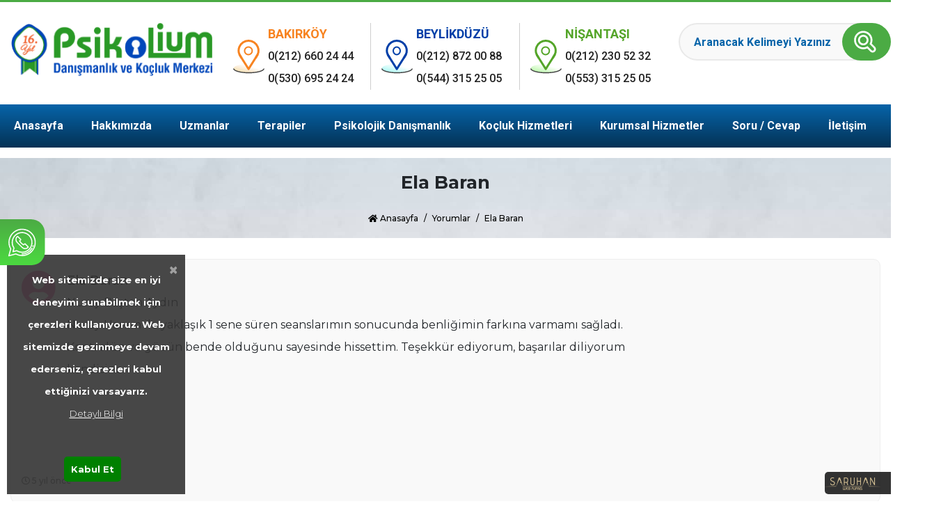

--- FILE ---
content_type: text/html; charset=UTF-8
request_url: https://www.psikolium.com/yorum/21/ela-baran
body_size: 5725
content:
<!DOCTYPE html>
<html lang="tr">
<head>
<!-- Google Analytics -->
<script>
  (function(i,s,o,g,r,a,m){i['GoogleAnalyticsObject']=r;i[r]=i[r]||function(){
  (i[r].q=i[r].q||[]).push(arguments)},i[r].l=1*new Date();a=s.createElement(o),
  m=s.getElementsByTagName(o)[0];a.async=1;a.src=g;m.parentNode.insertBefore(a,m)
  })(window,document,'script','https://www.google-analytics.com/analytics.js','ga');

  ga('create', 'UA-53673808-1', 'auto');
  ga('send', 'pageview');

</script>
<!-- Global site tag (gtag.js) - Google Analytics -->
<script async src="https://www.googletagmanager.com/gtag/js?id=UA-113907883-36"></script>
<script>
  window.dataLayer = window.dataLayer || [];
  function gtag(){dataLayer.push(arguments);}
  gtag('js', new Date());

  gtag('config', 'UA-113907883-36');
</script>
<!-- Google Tag Manager -->
<script>(function(w,d,s,l,i){w[l]=w[l]||[];w[l].push({'gtm.start':
new Date().getTime(),event:'gtm.js'});var f=d.getElementsByTagName(s)[0],
j=d.createElement(s),dl=l!='dataLayer'?'&l='+l:'';j.async=true;j.src=
'https://www.googletagmanager.com/gtm.js?id='+i+dl;f.parentNode.insertBefore(j,f);
})(window,document,'script','dataLayer','GTM-TQ7PN3C');</script>
<!-- End Google Tag Manager --><meta charset="utf-8">
<meta name="viewport" content="width=device-width, initial-scale=1, maximum-scale=5, shrink-to-fit=no"/>
<meta http-equiv="X-UA-Compatible" content="IE=edge">
<meta http-equiv="Content-Type" content="text/html; charset=utf-8" />
<meta name="robots" content="index, follow">
<base href="https://www.psikolium.com/" />
<title>Yorumlar | Bakırköy Psikolog | Beylikdüzü Psikolog-İstanbul Psikolojik Danışmanlık Merkezi</title>
<meta name="description" content="Bakırköy, Beylikdüzü ve Nişantaşı Şubeleriyle 17 Yıldır İstanbul'da Psikolog ve Pedagog Hizmeti Sunan Psikolium, Online Terapi ile de Yurtiçi ve Yurtdışında Destek için Yanınızda" /> 
<link rel="Shortcut Icon"  href="https://www.psikolium.com/upload/favicon.png"  type="image/x-icon">
<link rel="canonical" href="https://www.psikolium.com/yorum/21/ela-baran"/>
<meta name="publisher" content="v.2.0" />
<meta name="author" content="Saruhan Web Ajans">
<meta property="og:url" content="https://www.psikolium.com" />
<meta property="og:type" content="article" />
<meta property="og:title" content="Yorumlar | Bakırköy Psikolog | Beylikdüzü Psikolog-İstanbul Psikolojik Danışmanlık Merkezi" />
<meta property="og:description" content="Bakırköy, Beylikdüzü ve Nişantaşı Şubeleriyle 17 Yıldır İstanbul'da Psikolog ve Pedagog Hizmeti Sunan Psikolium, Online Terapi ile de Yurtiçi ve Yurtdışında Destek için Yanınızda" />
<meta property="og:image" content="upload/logo.png" />
<meta name="twitter:card" content="Bakırköy, Beylikdüzü ve Nişantaşı Şubeleriyle 17 Yıldır İstanbul'da Psikolog ve Pedagog Hizmeti Sunan Psikolium, Online Terapi ile de Yurtiçi ve Yurtdışında Destek için Yanınızda" />
<meta name="twitter:title" content="Yorumlar | Bakırköy Psikolog | Beylikdüzü Psikolog-İstanbul Psikolojik Danışmanlık Merkezi" />
<meta name="twitter:description" content="Bakırköy, Beylikdüzü ve Nişantaşı Şubeleriyle 17 Yıldır İstanbul'da Psikolog ve Pedagog Hizmeti Sunan Psikolium, Online Terapi ile de Yurtiçi ve Yurtdışında Destek için Yanınızda" />
<meta name="twitter:url" content="https://www.psikolium.com" />
<meta name="twitter:image" content="upload/logo.png" />
<meta name="yandex-verification" content="1c6eaeab29e2b53b" />
<!-- Bu Web Sitesi Saruhan Web Ajans tarafından yapılmıştır. 0222 220 03 77 --> 
<!-- Bootstrap Core CSS -->
<!--<link href="dist/bootstrap/css/bootstrap.min.css" rel="stylesheet">-->
    <link rel="preload" as="style" onload="this.onload=null;this.rel='stylesheet'" type="text/css" href="dist/bootstrap/css/bootstrap.min.css" />
<!--    <noscript><link rel="stylesheet" href="dist/bootstrap/css/bootstrap.min.css"></noscript>-->
<!-- Custom Fonts -->
<!--<link href="dist/fontawesome/css/all.css" rel="stylesheet" type="text/css">-->
    <link rel="preload" as="style" onload="this.onload=null;this.rel='stylesheet'" type="text/css" href="dist/fontawesome/css/all.css" />
<!--    <noscript><link rel="stylesheet" href="dist/fontawesome/css/all.css"></noscript>-->
<!-- HTML5 Shim and Respond.js IE8 support of HTML5 elements and media queries -->
<!-- WARNING: Respond.js doesn't work if you view the page via file:// -->
<!--[if lt IE 9]>
    <script src="https://oss.maxcdn.com/libs/html5shiv/3.7.0/html5shiv.js"></script>
    <script src="https://oss.maxcdn.com/libs/respond.js/1.4.2/respond.min.js"></script>
<![endif]-->
<link rel="preload" as="style" onload="this.onload=null;this.rel='stylesheet'" type="text/css" href="dist/fullcalendar/main.min.css" />
<link rel="preload" as="style" onload="this.onload=null;this.rel='stylesheet'" type="text/css" href="dist/animated.min.css" />
<!--<noscript><link rel="stylesheet" href="dist/animated.css"></noscript>-->
<link rel="preload" as="style" onload="this.onload=null;this.rel='stylesheet'" type="text/css" href="css/style.css" />
</head>
<body>
	<h1 style="display: none;visibility: hidden;height: 0;width: 0;opacity: 0;">Psikolium</h1>
<div id="preload">
    <img class="lazyload" data-src="images/preload.gif" alt="Loading" style="max-width: 10%;">
</div>
<div class="sw-header" style="position: relative!important">
    <div class="sw-h-top">
        <div class="container">
            <div class="row">
                <div class="col-xl-3 col-lg-3">
                    <div class="sw-logo">
                        <a href="index" title="Psikolium">
                                                            <img src="upload/logo.png" alt="Psikolium" height="79" width="297">
                                                    </a>
                    </div>
                </div>
                <div class="col-xl-2 col-lg-2">
                    <div class="iletisim-box">
                        <img class="lazyload" data-src="images/header-konum-1.png" alt="Bakırköy">
                        <div class="icerik">
                            <span class="turuncu">BAKIRKÖY</span>
                            <a href="tel:+902126602444" title="Bakırköy Şube Telefon">0(212) 660 24 44</a>
                            <a href="tel:+905306952424" title="Bakırköy Şube Telefon">0(530) 695 24 24</a>
                        </div>
                    </div>
                </div>
                <div class="col-xl-2 col-lg-2">
                    <div class="iletisim-box">
                        <img class="lazyload" data-src="images/header-konum-2.png" alt="Beylikdüzü">
                        <div class="icerik">
                            <span class="mavi">BEYLİKDÜZÜ</span>
                            <a href="tel:+902128720088" title="Beylikdüzü Şube Telefon">0(212) 872 00 88</a>
                            <a href="tel:+905443152505" title="Beylikdüzü Şube Telefon">0(544) 315 25 05</a>
                        </div>
                    </div>
                </div>
                <div class="col-xl-2 col-lg-2">
                    <div class="iletisim-box">
                        <img class="lazyload" data-src="images/header-konum-3.png" alt="Nişantaşı">
                        <div class="icerik">
                            <span class="yesil">NİŞANTAŞI</span>
                            <a href="tel:+902122305232" title="Nişantaşı Şube Telefon">0(212) 230 52 32</a>
                            <a href="tel:+905533152505" title="Nişantaşı Şube Telefon">0(553) 315 25 05</a>
                        </div>
                    </div>
                </div>
                <div class="col-xl-3 col-lg-3">
                    <form action="arama" method="POST">
                        <input type="text" name="ara" class="form-control arama" placeholder="Aranacak Kelimeyi Yazınız">
                        <button type="submit"><img class="lazyload" data-src="images/arama-buton.png" alt="Ara" width="70" height="54"></button>
                    </form>
                </div>
            </div>
        </div>
    </div>
	<div class="sw-h-body">
		<div class="container">
			<div class="row">
				<div class="col-lg-12 col-xl-12 p-0" id="hid">
                    <div class="sw-menu">
                        <div class="sw-menuTab"><i class="fas fa-bars"></i> Menü</div>
                        <ul>
                            <li><a href="index" title="Anasayfa">Anasayfa</a></li>
                            <li><a href="hakkimizda" title="Hakkımızda">Hakkımızda</a></li>
                            <li><a href="uzmanlar" title="Uzmanlar">Uzmanlar</a></li>
                            <li><a href="terapiler" title="Terapiler">Terapiler</a>
                                <div class="sw-submenuTab"><i class="fas fa-plus"></i></div>
                                <ul>
                                    <li><a href="terapiler/bireysel-terapiler" title="Bireysel Terapiler">Bireysel Terapiler</a></li>
                                    <li><a href="terapiler/evlilik-terapileri" title="Evlilik Terapileri">Evlilik Terapileri</a></li>
                                    <li><a href="terapiler/cinsel-terapiler" title="Cinsel Terapiler">Cinsel Terapiler</a></li>
                                    <li><a href="terapiler/grup-terapileri" title="Grup Terapileri">Grup Terapileri</a></li>
                                    <li><a href="terapiler/ergen-terapileri" title="Ergen Terapileri">Ergen Terapileri</a></li>
                                    <li><a href="terapiler/cocuk-terapileri" title="Çocuk Terapileri">Çocuk Terapileri</a></li>
                                    <li style="border-bottom: none"><a href="terapiler/oyun-terapisi" title="Oyun Terapisi">Oyun Terapisi</a></li>
                                    <li style="border-bottom: none"><a href="terapiler/filial-oyun-terapisi" title="Filial Oyun Terapisi">Filial Oyun Terapisi</a></li>
                                </ul>
                            </li>
                            <li><a href="psikolojik-danismanlik" title="Psikolojik Danışmanlık">Psikolojik Danışmanlık</a>
                                <div class="sw-submenuTab"><i class="fas fa-plus"></i></div>
                                <ul>
                                    <li><a href="aile-danismanligi" title="Aile Danışmanlığı">Aile Danışmanlığı</a></li>
                                    <li><a href="evlilik-danismanligi" title="Evlilik Danışmanlığı">Evlilik Danışmanlığı</a></li>
                                    <li><a href="evlilik-oncesi-danismanligi" title="Evlilik Öncesi Danışmanlığı">Evlilik Öncesi Danışmanlığı</a></li>
                                    <li><a href="yetiskin-danismanligi" title="Yetişkin Danışmanlığı">Yetişkin Danışmanlığı</a></li>
                                    <li><a href="iliski-danismanligi" title="İlişki Danışmanlığı">İlişki Danışmanlığı</a></li>
                                    <li><a href="ergen-danismanligi" title="Ergen Danışmanlığı">Ergen Danışmanlığı</a></li>
                                    <li><a href="cocuk-danismanligi" title="Çocuk Danışmanlığı">Çocuk Danışmanlığı</a></li>
                                    <li><a href="0-6-yas-arasi-cocuk-danismanligi" title="0-6 Yaş Arası Çocuk Danışmanlığı">0-6 Yaş Arası Çocuk Danışmanlığı</a></li>
                                    <li style="border-bottom: none"><a href="7-13-yas-cocuk-danismanligi" title="7-13 Yaş Çocuk Danışmanlığı">7-13 Yaş Çocuk Danışmanlığı</a></li>
                                    <li style="border-bottom: none"><a href="ozel-egitim-danismanligi" title="Özel Eğitim Danışmanlığı">Özel Eğitim Danışmanlığı</a></li>
                                </ul>
                            </li>
                            <li><a href="kocluk-hizmetleri" title="Koçluk Hizmetleri">Koçluk Hizmetleri</a>
                                <div class="sw-submenuTab"><i class="fas fa-plus"></i></div>
                                <ul>
                                    <li><a href="yasam-koclugu" title="Yaşam Koçluğu">Yaşam Koçluğu</a></li>
                                    <li><a href="iliski-koclugu" title="İlişki Koçluğu">İlişki Koçluğu</a></li>
                                    <li><a href="anne-baba-koclugu" title="Anne-Baba Koçluğu">Anne-Baba Koçluğu</a></li>
                                    <li><a href="evlilik-oncesi-koclugu" title="Evlilik Öncesi Koçluğu">Evlilik Öncesi Koçluğu</a></li>
                                    <li><a href="dehb-koclugu" title="DEHB Koçluğu">DEHB Koçluğu</a></li>
                                    <li><a href="egitim-ve-ogrenci-koclugu" title="Eğitim ve Öğrenci Koçluğu">Eğitim ve Öğrenci Koçluğu</a></li>
                                    <li><a href="kariyer-koclugu" title="Kariyer Koçluğu">Kariyer Koçluğu</a></li>
                                    <li><a href="kurumsal-kocluk" title="Kurumsal Koçluk">Kurumsal Koçluk</a></li>
                                    <li style="border-bottom: none"><a href="yonetici-koclugu" title="Yönetici Koçluğu">Yönetici Koçluğu</a></li>
                                </ul>
                            </li>
                            <li><a href="kurumsal-hizmetler" title="Kurumsal Hizmetler">Kurumsal Hizmetler</a>
                                <div class="sw-submenuTab"><i class="fas fa-plus"></i></div>
                                <ul>
                                    <li style="border-bottom: none"><a href="kurumsal-danismanlik-nedir" title="Kurumsal Danışmanlık Nedir?">Kurumsal Danışmanlık Nedir?</a></li>
                                </ul>
                            </li>
                            <li><a href="soru-cevap" title="Soru / Cevap">Soru / Cevap</a>
                                <div class="sw-submenuTab"><i class="fas fa-plus"></i></div>
                                <ul style="min-width:20rem">
                                    <li style="border-bottom: none"><a href="soru-cevap" title="Soru / Cevap">Soru / Cevap</a></li>
                                    <li style="border-bottom: none"><a href="yorumlar" title="Yorumlar">Yorumlar</a></li>
                                </ul>
                            </li>
                            <li><a href="iletisim" title="İletişim">İletişim</a>
                                <div class="sw-submenuTab"><i class="fas fa-plus"></i></div>
                                <ul id="iletisimul" style="min-width: 14rem;left: unset;right: 0;">
                                    <li style="float:unset;width: 100%;"><a href="iletisim#bakirkoy-subesi" title="Bakırköy Şubesi">Bakırköy Şubesi</a></li>
                                    <li style="float:unset;width: 100%;"><a href="iletisim#beylikduzu-subesi" title="Beylikdüzü Şubesi">Beylikdüzü Şubesi</a></li>
                                    <li style="border-bottom: none;float:unset;width: 100%;"><a href="iletisim#nisantasi-subesi" title="Nişantaşı Şubesi">Nişantaşı Şubesi</a></li>
                                </ul>
                            </li>
                        </ul>
                    </div>
				</div>
			</div>
		</div>
	</div>
</div>
<div class="sw-page-header">
	<div class="container">
		<h1 class="sw-title">Ela Baran</h1>
		<ol class="breadcrumb">
			<li><a href="index" title="Anasayfa"><i class="fas fa-home"></i> Anasayfa</a></li>
			<li><a href="yorumlar">Yorumlar</a></li>
			<li class="active">Ela Baran</li>
		</ol>
	</div>
</div>
<div class="sw-page-body">
	<div class="container">
		<div class="row">
			<div class="col-xl-12">
				<div class="sw-yorumlar-box">
					<i class="fas fa-user-circle sw-bayan user-icon"></i>					<a href="yorum/ela-baran" title="Ela Baran">
						<h2>Ela Baran<span class="tarih"><i class="far fa-clock"></i> 5 yıl önce</span></h2>
					</a>
					<span class="konu">Nuray Baştan Aydın</span>
					<span class="yorum"><p>Nuray Hanım ile yaklaşık 1 sene süren seanslarımın sonucunda benliğimin farkına varmamı sağladı. Kontrolün ve gücün bende olduğunu sayesinde hissettim. Teşekkür ediyorum, başarılar diliyorum kendisine.</p>
</span>
									</div>
			</div>
		</div>
		
	</div>
</div>
<div class="sw-page-footer">
	<div class="container">
		<div class="row">
			<div class="col-md-6 col-lg-6 col-xl-6">
									<div class="sw-onceki-btn">
						<a href="yorum/20/ayse">
							<i class="fa fa-caret-left"></i>
							<h2>Ayşe</h2>
							<p class="sw-line-clamp-2">Kendime inancımı kaybetmişken tanıştık, iyi ki tanıştık. Söyledikleriyle bana güven veren, hayata başka pencerelerden </p>
							<h4>Önceki</h4>
						</a>
					</div>
								</div>
			<div class="col-md-6 col-lg-6 col-xl-6">
									<div class="sw-sonraki-btn">
						<a href="yorum/22/muhammet-yavuz">
							<i class="fa fa-caret-right"></i>
							<h2>Muhammet YAVUZ</h2>
							<p class="sw-line-clamp-2">Mesleğiyle bir bütün olmuş etrafına yüksek pozitif enerji saçan yüzünden hiç eksik olmayan tebessümü </p>
							<h4>Sonraki</h4>
						</a>
					</div>
								</div>
		</div>
	</div>
</div>
<div class="fix-wrap">
    <div class="fix-wapp">
        <img class="lazyload" data-src="images/whatsapp2.svg" alt="Whatsapp Danışma" width="254" height="66">
        <div class="fix-wapp-subeler">
            <ul>
                <li>
                    <span style="color: #f6a34b;">Bakırköy</span>
                    <a rel="nofollow" href="https://api.whatsapp.com/send?phone=+905306952424" target="_blank" title="Whatsapp">0 (530) 695 24 24</a>
                </li>
                <li>
                    <span style="color: #003FA8;">Beylikdüzü</span>
                    <a rel="nofollow" href="https://api.whatsapp.com/send?phone=+905443152505" target="_blank" title="Whatsapp">0 (544) 315 25 05</a>
                </li>
                <li>
                    <span style="color: #54A529">Nişantaşı</span>
                    <a rel="nofollow" href="https://api.whatsapp.com/send?phone=+905533152505" target="_blank" title="Whatsapp">0 (553) 315 25 05</a>
                </li>
            </ul>
        </div>
    </div>
</div>
<div class="sw-footer" style="">
    <div class="container">
        <div class="row">
            <div class="col-md-6 col-xl-3">
                <div class="sw-footer-adres-box">
                    <h2>BAKIRKÖY ŞUBE</h2>
                    <ul>
                                                    <li><a rel="nofollow" href="https://g.page/PsikoliumBakirkoy?share" target="_blank" title="Adres | Yol Tarifi Al"><i class="fas fa-map-marker-alt"></i> Osmaniye Mah. Olgunlar Sok. No:24 Birlik Apt. Giriş Kat. D.5 Bakırköy-İST (E-5 Üzeri ALFEMO Yanı -İncirli Metro ve Metrobüs Durağı)</a></li>
                                                                            <li><a href="tel:+90 212 660 24 44" title="Telefon"><i class="fas fa-phone"></i> 0 212 660 24 44</a></li>
                                                                            <li><a style="font-weight: 500;font-size: 15px;" href="tel:+90 530 695 24 24" title="Gsm"><i class="fas fa-mobile-alt"></i> 0 530 695 24 24</a></li>
                                                                            <li><a href="mailto:bilgi@psikolium.com" title="E-Mail"><i class="fas fa-envelope"></i> bilgi@psikolium.com</a></li>
                                            </ul>
                </div>
            </div>
            <div class="col-md-6 col-xl-3">
                <div class="sw-footer-adres-box">
                    <h2>BEYLİKDÜZÜ ŞUBE</h2>
                    <ul>
                                                    <li><a rel="nofollow" href="https://g.page/PsikoliumBeylikduzu?share" target="_blank" title="Adres | Yol Tarifi Al"><i class="fas fa-map-marker-alt"></i> Mevlana Mah. Sultan Ahmet. Cad. No:3 Delta Plaza A1 Blok Kat:9 D:20 Beylikdüzü - İSTANBUL (Marmara Park ve Bauhaus Yanı)</a></li>
                                                                            <li><a href="tel:+90 212 872 00 88" title="Telefon"><i class="fas fa-phone"></i> 0 212 872 00 88</a></li>
                                                                            <li><a style="font-weight: 500;font-size: 15px;" href="tel:+90 544 315 25 05" title="Gsm"><i class="fas fa-mobile-alt"></i> 0 544 315 25 05</a></li>
                                                                            <li><a href="mailto:bilgi@psikolium.com" title="E-Mail"><i class="fas fa-envelope"></i> bilgi@psikolium.com</a></li>
                                            </ul>
                </div>
            </div>
            <div class="col-md-6 col-xl-3">
                <div class="sw-footer-adres-box">
                    <h2>NİŞANTAŞI ŞUBE</h2>
                    <ul>
                                                    <li><a rel="nofollow" href="https://g.page/PsikoliumNisantasi?share" target="_blank" title="Adres | Yol Tarifi Al"><i class="fas fa-map-marker-alt"></i> Vali Konağı Cad. Poyracık Sk. No:28 İlgen Apt. K.4 D.15 Nişantaşı - İSTANBUL (Amerikan Hastanesi Acil Karşısı)</a></li>
                                                                            <li><a href="tel:+90 212 230 52 32" title="Telefon"><i class="fas fa-phone"></i> 0 212 230 52 32</a></li>
                                                                            <li><a style="font-weight: 500;font-size: 15px;" href="tel:+90 553 315 25 05" title="Gsm"><i class="fas fa-mobile-alt"></i> 0 553 315 25 05</a></li>
                                                                            <li><a href="mailto:bilgi@psikolium.com" title="E-Mail"><i class="fas fa-envelope"></i> bilgi@psikolium.com</a></li>
                                            </ul>
                </div>
            </div>
            <div class="col-md-6 col-xl-3">
                <div class="sw-footer-box">
                    <h2>SOSYAL MEDYA</h2>
                    <div class="sw-footer-sosyalmedya">
                        <ul>
                                                            <li><a rel="nofollow" title="Linkedin" href="https://www.linkedin.com/in/psikolium1/" targer="_blank"><i class="fab fa-linkedin-in"></i></a></li>
                                                                                        <li><a rel="nofollow" title="Youtube" href="https://www.youtube.com/channel/UC1yrV50iByRUiAxPFyzNdgQ/videos" target="_blank"><i class="fab fa-youtube"></i></a></li>
                                                                                        <li><a rel="nofollow" title="Twitter" href="https://twitter.com/Psikolium" target="_blank"><i class="fab fa-twitter"></i></a></li>
                                                                                        <li><a rel="nofollow" title="Instagram" href="https://www.instagram.com/psikolium/" target="_blank"><i class="fab fa-instagram"></i></a></li>
                                                                                        <li><a rel="nofollow" title="Facebook" href="https://www.facebook.com/psikolium" target="_blank"><i class="fab fa-facebook-f"></i></a></li>
                                                    </ul>
                    </div>
                </div>
            </div>
        </div>
                    <div class="row">
                <div class="col-xl-12">
                    <div class="sw-footer-copyright">
                        <p>Copyright © 2020 - 2026 Saruhan Web Ajans | Tüm Hakları Saklıdır.</p>
                    </div>
                </div>
            </div>
                </div>
</div>
<div id="saruhanweb">
    <a rel="nofollow" href="https://www.saruhanweb.com" data-toggle="tooltip" title="Saruhan Web Ajans 0222 220 03 77">
        <!-- <img src="images/img/saruhanweb.png"  title="Web Tasarım | Eskişehir Web Tasarım" border="0" width="80" height="18" /> -->
        <img src="images/img/saruhanweb.png"  alt="Web Tasarım | Eskişehir Web Tasarım" border="0"  width="80" height="18"/>
    </a>
</div>
<!-- <script src="dist/js/default.min.js"></script> -->
<script src="dist/js/jquery.js"></script>
<!-- <script src="https://code.jquery.com/jquery-3.2.1.slim.min.js" integrity="sha384-KJ3o2DKtIkvYIK3UENzmM7KCkRr/rE9/Qpg6aAZGJwFDMVNA/GpGFF93hXpG5KkN" crossorigin="anonymous"></script> -->
<script src="https://cdnjs.cloudflare.com/ajax/libs/popper.js/1.12.9/umd/popper.min.js" integrity="sha384-ApNbgh9B+Y1QKtv3Rn7W3mgPxhU9K/ScQsAP7hUibX39j7fakFPskvXusvfa0b4Q" crossorigin="anonymous"></script>
<script src="dist/bootstrap/js/bootstrap.min.js"></script>
<!-- Magnific Popup core CSS file -->
<link rel="stylesheet" href="dist/magnific-popup/magnific-popup.css">
<!-- Magnific Popup core JS file -->
<script defer="defer" src="dist/magnific-popup/jquery.magnific-popup.min.js"></script>
<!-- 
<link rel="stylesheet" href="https://unpkg.com/swiper/swiper-bundle.min.css">
<script src="https://cdnjs.cloudflare.com/ajax/libs/Swiper/5.4.5/js/swiper.min.js"></script> -->
<!--<link rel="stylesheet" href="https://unpkg.com/swiper/swiper-bundle.min.css">-->
<!--<script src="https://unpkg.com/swiper/swiper-bundle.min.js"></script>-->


<link rel="stylesheet" href="dist/swiper-master/swiper.min.css">
<script src="dist/swiper-master/swiper.min.js"></script>
<link rel="stylesheet" href="dist/owlcarousel/owl.carousel.min.css">
<script defer="defer" src="dist/owlcarousel/owl.carousel.min.js"></script> 
<script defer="defer" src="dist/js/main.js"></script>
<script defer="defer" src="https://cdnjs.cloudflare.com/ajax/libs/jquery.inputmask/3.1.62/jquery.inputmask.bundle.min.js"></script>
<script defer="defer" src="dist/fullcalendar/main.min.js"></script>
<input type="hidden" value="https://www.psikolium.com" id="siteurl">
<script src="dist/js/lazysizes.min.js" async></script>
</body>
</body>
</html>

--- FILE ---
content_type: text/css
request_url: https://www.psikolium.com/css/style.css
body_size: 16559
content:
/*
Yazan : Serhat Çolak
*/
/*
font-family: 'Montserrat', sans-serif;
*/
/* cyrillic-ext */
@import url('https://fonts.googleapis.com/css2?family=Montserrat:ital,wght@0,100;0,200;0,300;0,400;0,500;0,600;0,700;0,800;0,900;1,100;1,200;1,300;1,400;1,500;1,600;1,700;1,800;1,900&display=swap');
@import url('https://fonts.googleapis.com/css2?family=Roboto:ital,wght@0,100;0,300;0,400;0,500;0,700;0,900;1,100;1,300;1,400;1,500;1,700;1,900&display=swap');
@import url('https://fonts.googleapis.com/css2?family=Comfortaa:wght@300;400;500;600;700&display=swap');


html,body {width:100%;height: 100%;}
body{
font-family: 'Montserrat', sans-serif;
font-weight: 400;
line-height: 2em;
font-size:16px;
}
a {
color: #222;
text-decoration: none;
}
a:hover,
a:focus {
text-shadow: none;
text-decoration: none;
}
a:focus {
outline: thin dotted;
outline: 5px auto -webkit-focus-ring-color;
outline-offset: -2px;
}
img {vertical-align:middle;}
h1,h2,h3,h4,h5,h6{}
.container{max-width: 1280px!important;}
@media only screen and (max-width : 320px) {
    .sw-header .iletisim-box{position: relative;margin-bottom: 10px;border: 1px solid #ededed;border-radius: 10px;padding: 10px}
    .sw-header .iletisim-box img{position: absolute;left: 10px;top: 0;max-width: 100%;height: auto;bottom: 0;display: block;margin: auto 0}
    .sw-header .iletisim-box .icerik{padding-left: 55px;position: relative}
    .sw-header .iletisim-box .icerik span{font-weight: 600;display: block;font-size: 18px}
    .sw-header .iletisim-box .icerik a{font-weight: 600;font-size: 11px;position: relative}
    .sw-header .iletisim-box .icerik a:nth-child(2){margin-right: 10px}
    .sw-header .iletisim-box .icerik a:nth-child(2):after{content: '-';position: absolute;right: -10px;bottom: 0;top: 0;display: flex;margin: auto;align-items: center;justify-content: center}
    .sw-header .iletisim-box .icerik .turuncu{color: #F78320}
    .sw-header .iletisim-box .icerik .mavi{color: #003FA8}
    .sw-header .iletisim-box .icerik .yesil{color: #54A529}

    .sw-header form{margin-top: 20px}
    .sw-header form input{background: #F9F9F9;border: 2px solid #E9E9E9;border-radius: 30px;padding:25px 20px;width: 90%;font-size: 0.8rem}
    .sw-header form button{border: none;background: none;padding: 0;margin: 0;position: absolute;right: 20px;top: 20px}

    .sw-header form input:focus{background: #fff;color: #0764A9}
    .sw-header form input::placeholder {color: #0764A9;opacity: 1;font-weight: bold}
    .sw-header form input:-ms-input-placeholder {color: #0764A9;font-weight: bold}
    .sw-header form input::-ms-input-placeholder {color: #0764A9;font-weight: bold}

    .sw-h-body{padding:20px 0 0 0;}
    #hid{padding: 0 15px!important;}
    .sw-logo{margin-bottom:20px;}
    .sw-logo img{display: block;max-width: 100%;height: auto;margin:10px auto;}
    .sw-menu{position: relative;margin-bottom: 15px;}
    .sw-h-top{padding: 5px 0;}
    .sw-h-top ul{margin: 0;padding: 0;list-style: none}
    .sw-menu .sw-menuTab{padding:10px 15px;background: #54A529;color:#fff;font-weight: bold;font-size:20px;border:1px solid #54A529;}
    .sw-menu>ul{position: absolute;left: 0;width: 100%;background: #003FA8;z-index: 9999;display: none;}
    .sw-menu>ul>li>a{display: block;padding: 15px;color: #fff;position: relative;border-bottom:1px solid #aaa;font-weight: bold}
    .sw-menu .sw-submenuTab{position: relative;padding:15px 25px;color:#fff;font-size:20px;float: right;margin-top:-63px;}
    .sw-menu>ul>li>ul{display: none;}
    .sw-menu>ul>li>ul>li{}
    .sw-menu>ul>li>ul>li>a{display: block;padding:10px 15px 10px 30px;color: #fff;font-weight: bold}
    .sw-menu>ul>li>ul>li>a>img{display: none;}
    .sw-menu>ul>li>ul>li>a>span{display: block;font-size:14px;color:#ddd;border-bottom:1px dashed #666;}
}
@media only screen and (min-width : 321px) and (max-width : 767px) {
    .sw-header .iletisim-box{position: relative;margin-bottom: 10px;border: 1px solid #ededed;border-radius: 10px;padding: 10px}
    .sw-header .iletisim-box img{position: absolute;left: 10px;top: 0;max-width: 100%;height: auto;bottom: 0;display: block;margin: auto 0}
    .sw-header .iletisim-box .icerik{padding-left: 55px;position: relative}
    .sw-header .iletisim-box .icerik span{font-weight: 600;display: block;font-size: 18px}
    .sw-header .iletisim-box .icerik a{font-weight: 600;font-size: 15px;position: relative}
    .sw-header .iletisim-box .icerik a:nth-child(2){margin-right: 10px}
    .sw-header .iletisim-box .icerik a:nth-child(2):after{content: '-';position: absolute;right: -10px;bottom: 0;top: 0;display: flex;margin: auto;align-items: center;justify-content: center}
    .sw-header .iletisim-box .icerik .turuncu{color: #F78320}
    .sw-header .iletisim-box .icerik .mavi{color: #003FA8}
    .sw-header .iletisim-box .icerik .yesil{color: #54A529}

    .sw-header form{margin-top: 20px}
    .sw-header form input{background: #F9F9F9;border: 2px solid #E9E9E9;border-radius: 30px;padding:25px 20px;width: 90%}
    .sw-header form button{border: none;background: none;padding: 0;margin: 0;position: absolute;right: 20px;top: 20px}

    .sw-header form input:focus{background: #fff;color: #0764A9}
    .sw-header form input::placeholder {color: #0764A9;opacity: 1;font-weight: bold}
    .sw-header form input:-ms-input-placeholder {color: #0764A9;font-weight: bold}
    .sw-header form input::-ms-input-placeholder {color: #0764A9;font-weight: bold}

    .sw-h-body{padding:20px 0 0 0;}
    #hid{padding: 0 15px!important;}
    .sw-logo{margin-bottom:20px;}
    .sw-logo img{display: block;max-width: 100%;height: auto;margin:10px auto;}
    .sw-menu{position: relative;margin-bottom: 15px;z-index: 9999999999;}
    .sw-h-top{padding: 5px 0;}
    .sw-h-top ul{margin: 0;padding: 0;list-style: none}
    .sw-menu .sw-menuTab{padding:10px 15px;background: #54A529;color:#fff;font-weight: bold;font-size:20px;border:1px solid #54A529;}
    .sw-menu>ul{position: absolute;left: 0;width: 100%;background: #003FA8;z-index: 9999;display: none;}
    .sw-menu>ul>li>a{display: block;padding: 15px;color: #fff;position: relative;border-bottom:1px solid #aaa;font-weight: bold}
    .sw-menu .sw-submenuTab{position: relative;padding:15px 25px;color:#fff;font-size:20px;float: right;margin-top:-63px;}
    .sw-menu>ul>li>ul{display: none;}
    .sw-menu>ul>li>ul>li{}
    .sw-menu>ul>li>ul>li>a{display: block;padding:10px 15px 10px 30px;color: #fff;font-weight: bold}
    .sw-menu>ul>li>ul>li>a>img{display: none;}
    .sw-menu>ul>li>ul>li>a>span{display: block;font-size:14px;color:#ddd;border-bottom:1px dashed #666;}
}
@media only screen and (min-width : 768px) and (max-width : 991px) {
    .sw-header .iletisim-box{position: relative;margin-bottom: 10px;border: 1px solid #ededed;border-radius: 10px;padding: 10px;display: flex;align-items: center;justify-content: center}
    .sw-header .iletisim-box img{position: absolute;left: 27%;top: 0;max-width: 100%;height: auto;bottom: 0;display: block;margin: auto 0}
    .sw-header .iletisim-box .icerik{padding-left: 55px;position: relative}
    .sw-header .iletisim-box .icerik span{font-weight: 600;display: block;font-size: 18px}
    .sw-header .iletisim-box .icerik a{font-weight: 600;font-size: 15px;position: relative}
    .sw-header .iletisim-box .icerik a:nth-child(2){margin-right: 10px}
    .sw-header .iletisim-box .icerik a:nth-child(2):after{content: '-';position: absolute;right: -10px;bottom: 0;top: 0;display: flex;margin: auto;align-items: center;justify-content: center}
    .sw-header .iletisim-box .icerik .turuncu{color: #F78320}
    .sw-header .iletisim-box .icerik .mavi{color: #003FA8}
    .sw-header .iletisim-box .icerik .yesil{color: #54A529}

    .sw-header form{margin-top: 20px}
    .sw-header form input{background: #F9F9F9;border: 2px solid #E9E9E9;border-radius: 30px;padding:25px 20px;width: 98%}
    .sw-header form button{border: none;background: none;padding: 0;margin: 0;position: absolute;right: 20px;top: 20px}

    .sw-header form input:focus{background: #fff;color: #0764A9}
    .sw-header form input::placeholder {color: #0764A9;opacity: 1;font-weight: bold}
    .sw-header form input:-ms-input-placeholder {color: #0764A9;font-weight: bold}
    .sw-header form input::-ms-input-placeholder {color: #0764A9;font-weight: bold}

    .sw-h-body{padding:20px 0 0 0;}
    #hid{padding: 0 15px!important;}
    .sw-logo{margin-bottom:20px;}
    .sw-logo img{display: block;max-width: 100%;height: auto;margin:10px auto;}
    .sw-menu{position: relative;margin-bottom: 15px;}
    .sw-h-top{padding: 5px 0;}
    .sw-h-top ul{margin: 0;padding: 0;list-style: none}
    .sw-menu .sw-menuTab{padding:10px 15px;background: #54A529;color:#fff;font-weight: bold;font-size:20px;border:1px solid #54A529;}
    .sw-menu>ul{position: absolute;left: 0;width: 100%;background: #003FA8;z-index: 9999;display: none;}
    .sw-menu>ul>li>a{display: block;padding: 15px;color: #fff;position: relative;border-bottom:1px solid #aaa;font-weight: bold}
    .sw-menu .sw-submenuTab{position: relative;padding:15px 25px;color:#fff;font-size:20px;float: right;margin-top:-63px;}
    .sw-menu>ul>li>ul{display: none;}
    .sw-menu>ul>li>ul>li{}
    .sw-menu>ul>li>ul>li>a{display: block;padding:10px 15px 10px 30px;color: #fff;font-weight: bold}
    .sw-menu>ul>li>ul>li>a>img{display: none;}
    .sw-menu>ul>li>ul>li>a>span{display: block;font-size:14px;color:#ddd;border-bottom:1px dashed #666;}
}
@media only screen and (min-width : 992px) and (max-width : 1199px) {
    .sw-header{font-family: 'Roboto', sans-serif;}
    .sw-h-top{padding: 30px 0 20px 0;border-top: 3px solid #4BAB44;}
    .sw-h-body{background: rgb(7,100,169);background: linear-gradient(180deg, rgba(7,100,169,1) 0%, rgba(4,50,85,1) 100%);margin-bottom: 15px}
    .sw-logo{margin-bottom: 20px;}
    .sw-logo img{display: block;max-width: 100%;height: auto;}

    .sw-menu{}
    .sw-menu .sw-mobil-iletisim, .sw-menu .sw-menuTab{display: none;}
    .sw-menu>ul{float: left;}
    .sw-menu>ul>li{float: left;transition: all .3s ease-in-out}
    .sw-menu>ul>li:hover{background: #54A529}
    .sw-menu>ul>li>a{display: block;padding: 15px 10px;color: #fff;font-weight: bold;text-align: center;font-size: 15px}

    .sw-header .iletisim-box{position: relative}
    .sw-header .iletisim-box img{position: absolute;left: 0;top: 0;max-width: 100%;height: auto;bottom: 0;display: block;margin: auto 0}
    .sw-header .iletisim-box .icerik{padding-left: 50px;position: relative}
    .sw-header .iletisim-box .icerik span{font-weight: 600;display: block;font-size: 15px}
    .sw-header .iletisim-box .icerik a{font-weight: 500;font-size: 11px}
    .sw-header .iletisim-box .icerik .turuncu{color: #F78320}
    .sw-header .iletisim-box .icerik .turuncu:after{content: '';position: absolute;right: -15px;height: 100%;width: 1px;background: #cecece}
    .sw-header .iletisim-box .icerik .mavi{color: #003FA8}
    .sw-header .iletisim-box .icerik .mavi:after{content: '';position: absolute;right: -15px;height: 100%;width: 1px;background: #cecece}
    .sw-header .iletisim-box .icerik .yesil{color: #54A529}

    .sw-header form input{background: #F9F9F9;border: 2px solid #E9E9E9;border-radius: 30px;padding:25px 20px;font-size: 12px}
    .sw-header form button{border: none;background: none;padding: 0;margin: 0;position: absolute;right: 0;top: 0}

    .sw-header form input:focus{background: #fff;color: #0764A9}
    .sw-header form input::placeholder {color: #0764A9;opacity: 1;font-weight: bold}
    .sw-header form input:-ms-input-placeholder {color: #0764A9;font-weight: bold}
    .sw-header form input::-ms-input-placeholder {color: #0764A9;font-weight: bold}
    .sw-menu .sw-submenuTab{display: none;}
    .sw-menu>ul>li{position: relative}
    .sw-menu>ul>li>ul{border-radius: 0 0 20px 20px;background: #fff;position: absolute;overflow: hidden;min-width: 30rem;z-index: 9;height: auto;right: 0;transform: translateY(100px);opacity: 0;left:0;visibility: hidden;transition: all 500ms ease-in-out;-webkit-transition: all 500ms ease-in-out;-moz-transition: all 500ms ease-in-out;-o-transition: all 500ms ease-in-out;border: 1px solid #ccc;}
    .sw-menu>ul>li:hover>ul{opacity: 1;visibility: visible;margin-top: 0;transform: translateY(0)}
    .sw-menu>ul>li>ul>li{padding: 10px 0;border-bottom: 1px solid #ccc;transition: .4s ease-in-out;width: 50%;float: left;position: relative;}
    /*.sw-menu>ul>li>ul>li:before{content: '';position: absolute;left: 0;right: 0;bottom: 0;width: 75%;height: 1px;background: #ccc}*/
    .sw-menu>ul>li>ul>li>a{display: block;padding: 5px 1px;text-align:start;color: #707070;transition: all .4s ease-in-out;font-weight: bold;font-size: 14px;padding-left: 15px;position: relative;}
    .sw-menu>ul>li>ul>li>a:before{content: '-';position: absolute;left: 2px;top: 0;font-size: 20px;color: #707070;font-weight: bold;bottom: 0;display: flex;align-items: center;justify-content: center;padding-bottom: 2px;}
    .sw-menu>ul>li>ul>li:hover{background-color: #54A529;}
    .sw-menu>ul>li>ul>li:hover a{color: #fff;}
    .sw-menu>ul>li>ul>li:hover a:before{color: #fff;}
    #iletisimul{min-width: 12rem!important;}
}
@media only screen and (min-width : 1200px){
    .sw-header{font-family: 'Roboto', sans-serif;z-index: 999999;background: #fff;position: fixed;left: 0;right: 0;top: 0;}
    .sw-h-top{padding: 30px 0 20px 0;border-top: 3px solid #4BAB44;}
    .sw-h-body{background: rgb(7,100,169);background: linear-gradient(180deg, rgba(7,100,169,1) 0%, rgba(4,50,85,1) 100%);margin-bottom: 15px}
    .sw-logo{margin-bottom: 20px;}
    .sw-logo img{display: block;max-width: 100%;height: auto;}

    .sw-menu{}
    .sw-menu .sw-mobil-iletisim, .sw-menu .sw-menuTab{display: none;}
    .sw-menu>ul{float: left;}
    .sw-menu>ul>li{float: left;transition: all .3s ease-in-out}
    .sw-menu>ul>li:hover{background: #54A529}
    .sw-menu>ul>li>a{display: block;padding: 15px 20px;color: #fff;font-weight: bold;text-align: center}

    .sw-header .iletisim-box{position: relative}
    .sw-header .iletisim-box img{position: absolute;left: 0;top: 0;max-width: 100%;height: auto;bottom: 0;display: block;margin: auto 0}
    .sw-header .iletisim-box .icerik{padding-left: 50px;position: relative}
    .sw-header .iletisim-box .icerik span{font-weight: 600;display: block;font-size: 18px}
    .sw-header .iletisim-box .icerik a{font-weight: 500;font-size: 16px;transition: all .3s ease-in-out;position: relative;display: block;}
    .sw-header .iletisim-box .icerik a:before{content: '';position: absolute;left: 0;right: 0;width: 0;height: 2px;background: #000;z-index: 9;transition: all .3s ease;bottom: 0;}
    .sw-header .iletisim-box .icerik a:hover::before{width: 100%;}
    .sw-header .iletisim-box .icerik .turuncu{color: #F78320}
    .sw-header .iletisim-box .icerik .turuncu:after{content: '';position: absolute;right: -15px;height: 100%;width: 1px;background: #cecece}
    .sw-header .iletisim-box .icerik .mavi{color: #003FA8}
    .sw-header .iletisim-box .icerik .mavi:after{content: '';position: absolute;right: -15px;height: 100%;width: 1px;background: #cecece}
    .sw-header .iletisim-box .icerik .yesil{color: #54A529}

    .sw-header form input{background: #F9F9F9;border: 2px solid #E9E9E9;border-radius: 30px;padding:25px 20px;}
    .sw-header form button{border: none;background: none;padding: 0;margin: 0;position: absolute;right: 0;top: 0}
    .sw-header form input:focus{background: #fff;color: #0764A9}
    .sw-header form input::placeholder {color: #0764A9;opacity: 1;font-weight: bold}
    .sw-header form input:-ms-input-placeholder {color: #0764A9;font-weight: bold}
    .sw-header form input::-ms-input-placeholder {color: #0764A9;font-weight: bold}

    .sw-menu .sw-submenuTab{display: none;}
    .sw-menu>ul>li{position: relative}
    .sw-menu>ul>li>ul{border-radius: 0 0 20px 20px;background: #fff;position: absolute;overflow: hidden;min-width: 30rem;z-index: 9;height: auto;right: 0;transform: translateY(100px);opacity: 0;left:0;visibility: hidden;transition: all 500ms ease-in-out;-webkit-transition: all 500ms ease-in-out;-moz-transition: all 500ms ease-in-out;-o-transition: all 500ms ease-in-out;border: 1px solid #ccc;}
    .sw-menu>ul>li:hover>ul{opacity: 1;visibility: visible;margin-top: 0;transform: translateY(0)}
    .sw-menu>ul>li>ul>li{padding: 10px 0;border-bottom: 1px solid #ccc;transition: .4s ease-in-out;width: 50%;float: left;position: relative;}
    /*.sw-menu>ul>li>ul>li:before{content: '';position: absolute;left: 0;right: 0;bottom: 0;width: 75%;height: 1px;background: #ccc}*/
    .sw-menu>ul>li>ul>li>a{display: block;padding: 5px 1px;text-align:start;color: #707070;transition: all .4s ease-in-out;font-weight: bold;font-size: 14px;padding-left: 15px;position: relative;}
    .sw-menu>ul>li>ul>li>a:before{content: '-';position: absolute;left: 2px;top: 0;font-size: 20px;color: #707070;font-weight: bold;bottom: 0;display: flex;align-items: center;justify-content: center;padding-bottom: 2px;}
    .sw-menu>ul>li>ul>li:hover{background-color: #54A529;}
    .sw-menu>ul>li>ul>li:hover a{color: #fff;}
    .sw-menu>ul>li>ul>li:hover a:before{color: #fff;}
}
/*responsive son*/
.sw-header ul{list-style: none;margin:0;padding:0;}
/*header-sosyal-medya*/
.sw-h-sosyalmedya{float: right;}
.sw-h-sosyalmedya>ul{overflow: hidden;list-style: none;margin:0;padding:0;float: right;}
.sw-h-sosyalmedya>ul>li{float: left;}
.sw-h-sosyalmedya>ul>li>a{display:block;width: 30px;height: 30px;border-radius: 5px;margin-left:4px;display: -webkit-box;display: -ms-flexbox;display: -webkit-flex;display: flex;-webkit-box-pack: center;-ms-flex-pack: center;-webkit-justify-content: center;justify-content: center;-webkit-box-align: center;-ms-flex-align: center;-webkit-align-items: center;align-items: center;}
@media only screen and (max-width : 320px) {
.sw-h-sosyalmedya>ul>li>a{font-size:11px;}
}
@media only screen and (min-width : 321px) and (max-width : 767px) {
.sw-h-sosyalmedya>ul>li>a{font-size:14px;}
}
.sw-h-sosyalmedya>ul>li>a>i{transition: all 250ms ease-in-out;-webkit-transition: all 250ms ease-in-out;-moz-transition: all 250ms ease-in-out;-o-transition: all 250ms ease-in-out;}
.sw-h-sosyalmedya>ul>li>a:hover>i{transform: scale(1.4);}
.sw-h-sosyalmedya>ul>li>.sw-whatsapp{width: auto;padding:0 5px;}
.sw-h-sosyalmedya>ul>li>.sw-whatsapp>i{margin-right: 5px;}

/*-------------------------------------------------------------------------------------------------------------------------------------------
--> Slayt
-------------------------------------------------------------------------------------------------------------------------------------------*/
/*.sw-slide{background: url("../images/slide/slide-bg.jpg");box-shadow: 0px 5px 15px 1px #ccc;}*/
.sw-slide{box-shadow: 0px 5px 15px 1px #ccc;background: rgb(85,167,41);background: linear-gradient(143deg, rgba(85,167,41,1) 0%, rgba(121,231,58,1) 100%);margin-top: 230px;}
.swiper-container {width: 100%;margin-left: auto;margin-right: auto;}
/*@media only screen and (min-width: 480px){.swiper-container{min-height: 320px}}*/
.swiper-container-wrapper{height: 100vh;width: 100%;display: flex;flex-flow: column nowrap;}
@media only screen and (min-width: 991px){.swiper-container-wrapper{flex-flow: row nowrap}}
.swiper-button-next {color: #000!important;}
.swiper-button-prev {color: #000!important;}

.swiper-slide-duplicate{text-align: center;background-size: cover;background-position: center;background-color: #fff; /* Center slide text vertically */display: flex;flex-flow: column nowrap;justify-content: center;align-items: center;}
.swiper-slide {text-align: center;background-size: cover;background-position: center;background-color: #fff; /* Center slide text vertically */display: flex;flex-flow: column nowrap;justify-content: flex-start;align-items: center;}
/* Slide content */
.swiper-slide .description{display: block;opacity: 0;transition: 0.5s ease 0.5s;}
.swiper-slide .title{display: block;opacity: 0;transition: 0.5s ease 0.5s;}
.swiper-slide-active .description{opacity: 1}
.swiper-slide-active .title{opacity: 1}

.gallery-top {width: 100%;height: 75vh;}
@media only screen and (min-width: 991px){.gallery-top{width: 80%;height: 100vh;}}
.gallery-thumbs {width: 100%;height: 25vh;padding-top: 10px;}
@media only screen and (min-width: 991px){.gallery-thumbs{width: 20%;height: 100vh;padding: 0;margin-right: 10px!important;margin-left: 10px!important;}}
.swiper-wrapper {flex-direction: row;}
@media only screen and (min-width: 991px){.swiper-wrapper{flex-direction: column;}}
.swiper-slide {width: 25%;flex-flow: row nowrap;height: 100%;}
.swiper-slide-visible{cursor: pointer}
@media only screen and (min-width: 991px){.swiper-slide{flex-flow: column nowrap;width: 100%}}
.swiper-slide-thumb-active {opacity: 1;}
.gallery-thumbs .swiper-slide{position: relative;overflow: hidden}
.gallery-thumbs .swiper-slide img{width: 100%;height: auto;padding: 25px 20px 80px 20px;display: block;z-index: 9999}
/*.gallery-thumbs .swiper-slide img{width: 90%;height: auto;margin-top: 10px;display: block;z-index: 9999}*/
.gallery-thumbs .swiper-slide span{position: absolute;left: 0;right: 0;text-align: center;display: block;bottom: 15px;font-weight: bold;font-size: 1vw;z-index: 9999999;text-shadow: 1px 1px 5px #fff;}
.gallery-top .swiper-slide img{width: 100%;height: 100%;display: block;object-fit: cover}
.gallery-top .swiper-slide h2{position: absolute;right: 5%;top: 12%;text-align: end;color: #fff;font-weight: bold;line-height: 50px}
.gallery-top .swiper-slide .subeler{display: flex;align-items: center;justify-content: space-evenly;position: absolute;bottom: 5%;left: 0;right: 0;width: 100%}
.gallery-top .swiper-slide .sube-box{border-radius: 15px;background: rgba(255,255,255,0.9);padding: 50px;display: flex;align-items: center;justify-content: center;flex-flow: column}
.gallery-top .swiper-slide .sube-box img{max-width: 30%;}
.gallery-top .swiper-slide .sube-box .icerik{display: flex;align-items: center;justify-content: center;flex-flow: column;padding-left: 20px}
.gallery-top .swiper-slide .sube-box .icerik a{font-weight: bold;font-size: 1vw}
.gallery-top .swiper-slide .sube-box span{font-weight: 800;margin-left: 30px;font-size: 1.2vw}
.gallery-top .swiper-slide .sube-box .wrap{display: flex;align-items: center;justify-content: center;margin-top: 10px}

.gallery-top .swiper-slide .slide-box{position: absolute;left: 15%;bottom: 20%;background-color: rgba(255,255,255,0.8);padding:30px 50px;border-radius: 20px;max-width: 35%;}
.gallery-top .swiper-slide .slide-box h3{color: #003FA8;font-weight: bold;text-transform: uppercase;font-size: 20px;text-align: left}
.gallery-top .swiper-slide .slide-box p{text-align: left;font-weight: 500}
.swiper-slide .devam .img-box img{max-width: 5%!important;}

.swiper-slide .sube-box .turuncu{color: #F78320}
.swiper-slide .sube-box .mavi{color: #003FA8}
.swiper-slide .sube-box .yesil{color: #54A529}

.devam{display: flex;align-items: center;justify-content: center;position: relative}
.devam:before{content: '';position: absolute;left: 0;top: 0;width: 100%;height: 1px;background: #707070;display: block;margin: auto;bottom: 0}
.devam .img-box{width: 50px;height: 50px;background-color: rgba(255,255,255,0.8);display: flex;align-items: center;justify-content: center;border-radius: 50%;z-index: 99999;transition: all .8s ease-in-out}
.devam .img-box:before{content: 'Devamını Oku';position: absolute;left: 10%;color: #707070;opacity: 0;visibility: hidden;transition: all .8s .5s ease-in-out;font-weight: bold}
.devam .img-box img{object-fit: contain;max-width: 50%;position: absolute;right: 0;left: 0;display: block;margin: 0 auto;padding-left: 2px;transition: all .8s .3s ease-in-out}
.devam .img-box:hover{border-radius: 25px;width: 50%;background: #fff;justify-content: flex-end}
.devam .img-box:hover img{left: 30%;}
.devam .img-box:hover::before{opacity: 1;visibility: visible;padding-left: 20%;width: max-content}
.devam .img-box i{position: absolute;right: 0;left: 0;display: block;margin: 0 auto;padding-left: 2px;transition: all .8s .3s ease-in-out;text-align: center}
.devam .img-box:hover i{left: 30%;}
@media only screen and (max-width: 320px){
    .sw-slide{margin-top: 20px;}
    .gallery-top .swiper-slide .sube-box .icerik{padding-left: 5px}
    .gallery-top .swiper-slide .sube-box span{font-size: 3vw;line-height: 15px;margin-top: 10px}
    .gallery-top .swiper-slide .sube-box{padding:0}
    .gallery-top .swiper-slide .sube-box .icerik a{font-size: 2.4vw}
    .gallery-top .swiper-slide .sube-box .wrap{flex-flow: column}
    .gallery-top .swiper-slide .sube-box{width: 30%}
    .gallery-top .swiper-slide .sube-box span{margin-left: 0}
    .gallery-top .swiper-slide h2{top: 5%}
    .gallery-thumbs .swiper-slide span{bottom: 20px;font-size: 16px}
    .gallery-top .swiper-slide .slide-box{margin: 0 auto;width: 95%;left: 0;right: 0;bottom:2%;padding:10px 50px}
    .gallery-top .swiper-slide .devam .img-box:before {font-size: 11px}
    .gallery-top .swiper-slide .subeler{bottom: 10%}
}
@media only screen and (min-width: 321px) and (max-width : 768px){
    .sw-slide{margin-top: 20px;}
    .gallery-top .swiper-slide .sube-box .icerik{padding-left: 5px}
    .gallery-top .swiper-slide .sube-box span{font-size: 3vw;line-height: 20px;margin-top: 10px}
    .gallery-top .swiper-slide .sube-box{padding:0}
    .gallery-top .swiper-slide .sube-box .icerik a{font-size: 2.4vw}
    .gallery-top .swiper-slide .sube-box .wrap{flex-flow: column}
    .gallery-top .swiper-slide .sube-box{width: 30%}
    .gallery-top .swiper-slide .sube-box span{margin-left: 0}
    .gallery-top .swiper-slide h2{top: 5%}
    .gallery-thumbs .swiper-slide span{bottom: 20px;font-size: 16px}
    .gallery-top .swiper-slide .slide-box{margin: 0 auto;max-width: 95%;left: 0;right: 0;bottom: 5%}
    .gallery-top .swiper-slide .devam .img-box:before {font-size: 11px}
    .gallery-top .swiper-slide .subeler{bottom: 10%}
}
@media only screen and (min-width: 992px) and (max-width : 1199px){
    .sw-slide{margin-top: 20px;}
    .gallery-top .swiper-slide .sube-box .icerik{padding-left: 5px}
    .gallery-top .swiper-slide .sube-box span{font-size: 2vw;line-height: 20px;margin-top: 10px}
    .gallery-top .swiper-slide .sube-box{padding:0}
    .gallery-top .swiper-slide .sube-box .icerik a{font-size: 2vw}
    .gallery-top .swiper-slide .sube-box .wrap{flex-flow: column}
    .gallery-top .swiper-slide .sube-box{width: 30%}
    .gallery-top .swiper-slide .sube-box span{margin-left: 0}
    .gallery-top .swiper-slide h2{top: 5%}
    .gallery-thumbs .swiper-slide span{bottom: 20px;font-size: 16px}
    .gallery-top .swiper-slide .devam .img-box:before {font-size: 11px}
    .gallery-top .swiper-slide .subeler{bottom: 10%}
}
/*-------------------------------------------------------------------------------------------------------------------------------------------
--> Slayt-Alt
-------------------------------------------------------------------------------------------------------------------------------------------*/
.sw-slide-alt{padding: 90px 0}
.sw-slide-alt img{transition: all .3s ease-in-out;width: 100%;height: auto}
.sw-slide-alt img:hover{transform: scale(1.05)}
@media only screen and (max-width : 768px){
    .sw-slide-alt{padding: 50px 0}
}
/*-------------------------------------------------------------------------------------------------------------------------------------------
--> Main
-------------------------------------------------------------------------------------------------------------------------------------------*/
.sw-main{padding: 50px 0;background-image:url('../images/bg/neden-bg-min.jpg');background-repeat: no-repeat;background-position: center center;background-size:cover;-webkit-background-size:cover;-moz-background-size:cover;-o-background-size:cover;}
.sw-main h2{text-align: center;color: #003FA8;font-weight: 800;position: relative}
.sw-main h2:after{content: '';position: absolute;left: 0;right: 0;width: 100%;height: 1.5px;background: #707070;bottom: -15px}
.sw-main .left{margin-top: 60px}
.sw-main .left p{padding: 20px 10px}

.sw-main ul{list-style: none;padding: 0;margin-top: 60px;display: flex;align-items: center;justify-content: space-between;flex-flow: wrap}
.sw-main ul li{width: 48%;position: relative;transition: all .4s ease-in-out;margin-bottom: 40px}
.sw-main ul span{display: block;background: #fff;border-radius: 25px;font-weight: bold;position: relative;z-index: 2;margin-left: 10px;transition: all .3s ease-in-out}
.sw-main ul span img{padding-right: 10px;position: absolute;left: 10px;top: 0;bottom: 0;margin: auto;transition: all .4s ease-in-out}
.sw-main ul span .renkli{visibility: hidden;opacity: 0}
.sw-main ul span label{padding:20px 5px 20px 60px;min-height: 112px;display: flex;align-items: center}
.sw-main ul li:before{content: '';position: absolute;left: 0;top: -10px;width: 50%;height: 110%;background: #FC9A18;border-radius: 25px;z-index: 0;transition: all .3s ease-in-out}
.sw-main ul li:hover::before{width: 102%}
.sw-main ul li:hover .renkli{visibility: visible;opacity: 1}
.sw-main ul li:hover .gri{visibility: hidden;opacity: 0}

.sw-main ul li:nth-child(2):before{background: #003FA8}
.sw-main ul li:nth-child(3):before{background: #54A529}
.sw-main ul li:nth-child(4):before{background: #FC9A18}
.sw-main ul li:nth-child(5):before{background: #003FA8}
.sw-main ul li:nth-child(6):before{background: #54A529}
@media only screen and (max-width : 767px){
    .sw-main ul li{width: 100%}
    .devam .img-box:before{font-size: 15px}
}
/*-------------------------------------------------------------------------------------------------------------------------------------------
--> Main-2
-------------------------------------------------------------------------------------------------------------------------------------------*/
.sw-main-2{padding: 100px 0;background-image:url('../images/bg/uzmanlarimiz-bg-min-2.jpg');background-repeat: no-repeat;background-position: center center;background-size:cover;-webkit-background-size:cover;-moz-background-size:cover;-o-background-size:cover;}
.sw-main-2 .title{display: flex;justify-content: center;flex-flow: column;height: 100%;padding: 0 25px}
.sw-main-2 .title h2{font-weight: 800;color: #003FA8}
.sw-main-2 .title span{font-weight: 800;color: #71BF45;font-size: 26px}
.sw-main-2 .title .devam{margin-top: 30px}
.sw-main-2 .title .devam .img-box:before{content: 'Tümünü Gör';}
.sw-main-2 .owl-uzmanlar img{border-radius: 30px;width: 100%;height: auto}
.sw-main-2 .owl-uzmanlar .item{position: relative;border-radius: 30px}
.sw-main-2 .owl-uzmanlar .item .alt{position: absolute;border-radius: 30px;left: 0;right: 0;bottom: -25%;transition: all 2s ease-in-out;}
.sw-main-2 .owl-uzmanlar .active .alt{bottom: 0;}
.sw-main-2 .owl-uzmanlar .item .alt .left{padding: 10px 20px;width: 100%;color: #fff;border-radius: 15px;background: #4BAB44;}
.sw-main-2 .owl-uzmanlar .item .alt .left span:before{content: '';position: absolute;left: 0;top: 0;bottom: 0;margin:auto;transition: all .3s ease-in-out;height: 1px;width: 30px;background: #fff;opacity: 0}
.sw-main-2 .owl-uzmanlar .item .alt .left span{position: relative;font-weight: bold;display: block;text-transform: uppercase;font-size: 0.9vw;line-height: 20px;transition: all .3s ease-in-out}
.sw-main-2 .owl-uzmanlar .item .alt .left label{font-weight: bold;display: block;font-size: 0.8vw;margin:0;padding: 0;transition: all .3s ease-in-out}
.sw-main-2 .owl-uzmanlar .item:hover .left span:before{opacity: 1}
.sw-main-2 .owl-uzmanlar .item:hover span{padding-left: 35px}
.sw-main-2 .owl-uzmanlar .item .alt .right{display: none;padding:20px; margin-top: 10px;width: 100%;border-radius: 15px;color: #fff;font-weight: bold;text-align: center;font-size: 13px;background: rgb(7,100,169);background: linear-gradient(180deg, rgba(7,100,169,1) 0%, rgba(4,50,85,1) 100%);}
.sw-main-2 .owl-uzmanlar .item .alt .right a{color: #fff;display: block}
.sw-main-2 .owl-uzmanlar .owl-nav{display: block!important}
.sw-main-2 .owl-uzmanlar .owl-nav .left-ok{left: -55px;bottom: -65px}
.sw-main-2 .owl-uzmanlar .owl-nav .right-ok{right: -55px;bottom: -65px}
@media only screen and (max-width: 320px){
    .sw-main-2 .owl-uzmanlar .item .alt .left{padding: 10px}
    .sw-main-2{padding: 50px 0 100px 0}
    .sw-main-2 .owl-uzmanlar .item .alt .left span{font-size: 11px}
    .sw-main-2 .owl-uzmanlar .item .alt .left label{font-size: 10px}
    .sw-main-2 .owl-uzmanlar{margin-top: 30px}
    .sw-main-2 .devam .img-box:before{font-size: 12px!important;}
}
@media only screen and (min-width: 321px) and (max-width : 768px){
    .sw-main-2{padding: 50px 0 100px 0}
    .sw-main-2 .owl-uzmanlar .item .alt .left span{font-size: 11px}
    .sw-main-2 .owl-uzmanlar .item .alt .left label{font-size: 10px}
    .sw-main-2 .owl-uzmanlar{margin-top: 30px}
    .sw-main-2 .devam .img-box:before{font-size: 12px!important;}
}
@media only screen and (min-width: 992px) and (max-width: 1199px){
    .sw-main-2 .title{padding: 0}
    .sw-main-2 .title h2{font-size: 28px}
    .sw-main-4 .box .img2{height: 100%!important;}
}
/*-------------------------------------------------------------------------------------------------------------------------------------------
--> Main-3
-------------------------------------------------------------------------------------------------------------------------------------------*/
.sw-main-3{padding: 50px 0;}
.sw-main-3 h2{font-weight: 800;color: #003FA8;position: relative}
.sw-main-3 h2:before{content: '';position: absolute;left: 0;right: 0;bottom: -20px;height: 1px;background: #707070}
.sw-main-3 .egitim-takvimi{background: rgb(7,100,169); background: linear-gradient(180deg, rgba(7,100,169,1) 0%, rgba(123,235,60,1) 100%);margin-top: 50px;border-radius: 25px;display: flex;align-items: center;justify-content: center;flex-flow: column;padding: 30px 0}
.sw-main-3 .egitim-takvimi span{margin-top: 20px;font-weight: 800;color: #fff;margin-bottom: 20px;font-size: 24px}
.sw-main-3 .devam:before{background-color: #fff}
.sw-main-3 .devam .img-box{background-color: #fff}
.sw-main-3 .devam .img-box:hover{width: 90%}
.sw-main-3 .devam .img-box:hover::before{padding-left: 10%}
.sw-main-3 .devam .img-box i{color: #71BF45}
.sw-main-3 .devam .img-box:hover i{left: 45%}
.sw-main-3 .owl-etkinlikler{margin-top: 38px}
.sw-main-3 .owl-etkinlikler img{width: 100%;height: auto;border-radius: 30px;object-fit: cover;}
.sw-main-3 .owl-etkinlikler .item{position: relative;transition: all .3s ease-in-out;}
.sw-main-3 .owl-etkinlikler .item:before{transition: all .3s ease-in-out;content: '';background: rgb(252,154,24);background: linear-gradient(360deg, rgba(252,154,24,1) 0%, rgba(252,154,24,1) 14%, rgba(128,128,128,0) 100%);position: absolute;left: 0;right: 0;top: 0;width: 100%;height: 100%;z-index: 9999;border-radius: 30px;display: block;margin: 0 auto}
.sw-main-3 .owl-etkinlikler .item:hover::before{background: linear-gradient(360deg, rgba(0,0,0,1) 0%, rgba(0,0,0,1) 14%, rgba(128,128,128,0) 100%);}
.sw-main-3 .owl-etkinlikler .item:after{transition: all .6s ease-in-out;font-family: "Font Awesome 5 Free";content: '\f067';position: absolute;left: 0;right: 0;text-align: center;bottom: 0;top: 0;margin: auto;color: #fff;font-weight: 600;display: flex;align-items: center;justify-content: center;font-size: 36px;z-index: 9999;border-radius: 50%;border: 2px solid #fff;width: max-content;height: max-content;padding: 10px;opacity: 0}
.sw-main-3 .owl-etkinlikler .item:hover::after{opacity: 1;}
.sw-main-3 .owl-etkinlikler .item span{position: absolute;left: 30px;bottom: 30px;font-weight: bold;color: #fff;z-index: 999999;width: 75%;line-height: 25px}
@media only screen and (max-width : 768px){
    .sw-main-3 h2{text-align: center}
}
/*-------------------------------------------------------------------------------------------------------------------------------------------
--> Main-4
-------------------------------------------------------------------------------------------------------------------------------------------*/
.sw-main-4{padding: 50px 0;background-image:url('../images/bg/main4-bg-min-2.jpg');background-repeat: no-repeat;background-position: center center;background-size:cover;-webkit-background-size:cover;-moz-background-size:cover;-o-background-size:cover;}
.sw-main-4 h2{text-align: center;font-weight: 800;color: #003FA8}
.sw-main-4 .box{background: #fff;border-radius: 25px 25px 0 0;overflow: hidden;position: relative;margin-top: 35px;}
.sw-main-4 .imgs{position: relative}
.sw-main-4 .imgs:after{content: '';position: absolute;right: 0;top: 0;width: 0;height: 100%;background: rgba(0,0,0,0.7);transition: all .4s ease-in-out}
.sw-main-4 .box img{max-width: 100%;height: auto}
.sw-main-4 .box .img2{position: absolute;top: 0;left: 0;height: 100%;transition: all .4s ease-in-out}
.sw-main-4 .box span{font-weight: bold;color: #000;display: block;text-align: center;margin: 20px 0}
.sw-main-4 .box p{text-align: center;font-size: 16px;font-family: 'Comfortaa', cursive;padding: 0 20px;margin-bottom: 50px}
.sw-main-4 .box:hover .img2{left: -25%}
.sw-main-4 .imgs:hover::after{width: 100%}
.sw-main-4 .devam i{color: rgb(84,165,41);}
@media only screen and (max-width : 768px){
    .sw-main-4 .box .img2{height: 100%}
}
@media only screen and (min-width: 992px) and (max-width: 1199px){
    .sw-main-4 .box .img2{height: 100%!important;}
    .sw-main-6 .owl-videolar{margin-top: 50px}
}
/*-------------------------------------------------------------------------------------------------------------------------------------------
--> Main-5
-------------------------------------------------------------------------------------------------------------------------------------------*/
.sw-main-5{padding: 50px 0}
.sw-main-5 h2{font-weight: 800;color: #003FA8;position: relative;text-align: center;margin-bottom: 70px}
.sw-main-5 h2:before{content: '';position: absolute;left: 0;right: 0;bottom: -20px;height: 1px;background: #707070;}
.sw-main-5 .box{margin-bottom: 25px;position: relative;transition: all .4s ease-in-out}
.sw-main-5 .box:before{content: '';position: absolute;left: 0;top: 0;width: 100%;height: 100%;background: rgba(0,0,0,0.3);border-radius: 20px;transition: all .4s ease-in-out}
.sw-main-5 .box img{max-width: 100%;height: auto;}
.sw-main-5 .box:hover::before{background: rgba(75, 171, 68,0.45)}
.sw-main-5 .box span{position: absolute;left: 30px;top: 40px;font-weight: 800;color: #fff;font-size: 22px}
.sw-main-5 .box .detaylar{position: absolute;left: 30px;bottom: 20px;font-weight: 800;color: #fff;border: 2px solid #fff;border-radius: 15px;padding:5px 10px;font-size: 14px;transition: all .3s ease-in-out}
.sw-main-5 .box:hover .detaylar{color: #4BAB44;background: #fff}
@media only screen and (min-width: 768px) and (max-width: 991px){
    .sw-main-5 .box span{top: 20px;font-size:18px;line-height: 22px}
}
/*-------------------------------------------------------------------------------------------------------------------------------------------
--> Main-6
-------------------------------------------------------------------------------------------------------------------------------------------*/
.sw-main-6{padding: 50px 0;background: #F5F5F5}
#left-vid{padding-left: 50px}
.sw-main-6 .title span{font-weight: 600;color: #4BAB44;font-size: 28px}
.sw-main-6 .title h2{font-weight: 800;color: #0764A9;font-size: 34px;position: relative}
.sw-main-6 p{font-weight: 500;font-size: 15px;margin-top: 15px}
.sw-main-6 .title h2:before{content: '';position: absolute;left: 0;right: 0;width: 100%;height: 1px;background: #707070;bottom: -5px}
.sw-main-6 .owl-videolar img{max-width: 100%;height: auto}
.sw-main-6 .owl-videolar .item{position: relative}
.sw-main-6 .owl-videolar .item span{position: absolute;font-weight: bold;color: #000;top: 0;bottom: 0;display: flex;align-items: center;right: 5%;width: 50%;text-transform: uppercase;font-size: 1vw;text-align: center;line-height: 25px;}
@media only screen and (max-width : 768px){
    #left-vid{padding-left: 15px}
    .sw-main-6 .owl-videolar{margin-top: 30px}
    .sw-main-6 .owl-videolar .item span{font-size: 14px}
}
@media only screen and (min-width: 992px) and (max-width: 1199px){
    .sw-main-6 .owl-videolar{margin-top: 50px}
}
/*-------------------------------------------------------------------------------------------------------------------------------------------
--> Main-7
-------------------------------------------------------------------------------------------------------------------------------------------*/
.sw-main-7{padding: 90px 0;position: relative;overflow: hidden}
.sw-main-7 .box img{max-width: 100%;height: auto}
.sw-main-7 .box{position: relative;border-radius: 20px;margin-bottom: 20px}
.sw-main-7 .box span{position: absolute;font-weight: bold;color: #fff;left: 20px;bottom: 25px;width: 50%;text-transform: uppercase;}
.sw-main-7 .box span:before{content: '';position: absolute;left: 0;top: -10px;width: 50px;height: 2px;background: #4BAB44;transition: all .4s ease-in-out}
.sw-main-7 .box:before{content: '';position: absolute;left: 0;right: 0;bottom: 0;height: 35%;background: rgba(0,0,0,0.7);border-radius: 0 0 20px 20px;transition: all .4s ease-in-out}
.sw-main-7 .box:hover:before{height: 100%;border-radius: 20px}
.sw-main-7 .box:hover span:before{width: 100%}
.sw-main-7 .box2 img{width: 100%;height: auto}
.devam-haber{display: flex;align-items: center;justify-content: center;position: absolute;bottom: 10%;left: 0;right: 0}
.devam-haber:before{content: '';position: absolute;left: 0;top: 0;width: 80%;height: 1px;background: #fff;display: block;margin: auto;bottom: 0;right: 0}
.devam-haber .img-box{width: 50px;height: 50px;background-color: rgba(255,255,255,0.8);display: flex;align-items: center;justify-content: center;border-radius: 50%;z-index: 99999;transition: all .8s ease-in-out}
.devam-haber .img-box:before{content: 'Tümünü Gör';position: absolute;left: 10%;color: #707070;opacity: 0;visibility: hidden;transition: all .8s .5s ease-in-out;font-weight: bold}
.devam-haber .img-box img{object-fit: contain;max-width: 50%;position: absolute;right: 0;left: 0;display: block;margin: 0 auto;padding-left: 2px;transition: all .8s .3s ease-in-out}
.devam-haber .img-box:hover{border-radius: 25px;width: 50%;background: #fff;justify-content: flex-end}
.devam-haber .img-box:hover img{left: 30%;}
.devam-haber .img-box:hover::before{opacity: 1;visibility: visible;padding-left: 20%;width: max-content}
.devam-haber .img-box i{position: absolute;right: 0;left: 0;display: block;margin: 0 auto;padding-left: 2px;transition: all .8s .3s ease-in-out;text-align: center}
.devam-haber .img-box:hover i{left: 30%;}
@media only screen and (max-width : 767px){
    .sw-main-7 .box2 img{max-width: 100%;margin-bottom: 20px;height: auto}
    .sw-main-7 .box span {width: 80%}
}
@media only screen and (min-width: 768px) and (max-width: 991px){
    .sw-main-7 .box span{width: 85%;bottom: 20px}
    .sw-main-7 .box2 img{max-width: 100%;margin-bottom: 20px;}
    .sw-main-7 .box:before{height: 55%}
}
@media only screen and (min-width: 992px) and (max-width: 1199px){
    .sw-main-7 .box2 img{max-width: 100%;margin-bottom: 20px;}
    .sw-main-7 .box span{width: 85%;bottom: 20px}
    .sw-main-8{background-size: inherit!important;-webkit-background-size: inherit!important;}
}
/*-------------------------------------------------------------------------------------------------------------------------------------------
--> Main-8
-------------------------------------------------------------------------------------------------------------------------------------------*/
.sw-main-8{padding: 50px 0;background: url("../images/bg/yorumlar-bg-min.png");background-size: contain;-webkit-background-size: contain;background-repeat: no-repeat;background-position: top;position: relative;overflow: hidden}
.sw-main-8 h2{text-align: center;font-weight: 800;color: #fff}

.sw-main-8 .swiper-container-yorum {width: 100%;height: 1500px;margin-left: auto;margin-right: auto;margin-top: 60px;overflow: hidden}
.sw-main-8 .swiper-slide {flex-flow: row;text-align: center;font-size: 18px;background: #fff;margin-top: 30px;height: calc((100% - 500px) / 2)!important;display: -webkit-box;display: -ms-flexbox;display: -webkit-flex;display: flex;-webkit-box-pack: center;-ms-flex-pack: center;-webkit-justify-content: flex-start;justify-content: flex-start;-webkit-box-align: center;-ms-flex-align: center;-webkit-align-items: center;align-items: flex-start;flex-flow: column;}
.sw-main-8 .swiper-slide .left{display: flex;align-items: center;justify-content: flex-start;margin-bottom: 20px;margin-left: 45px;}
.sw-main-8 .swiper-slide .left img{border-radius: 50%;height: 120px;width: 120px;object-fit: cover}
.sw-main-8 .swiper-slide .left span{font-weight: bold;font-size: 16px;padding-left: 15px;text-align: start;}
.sw-main-8 .swiper-slide .right{margin-left: 45px}
.sw-main-8 .swiper-slide .right p{text-align: start;font-size: 16px;}
.sw-main-8 .swiper-slide .ayrac{position: absolute;left: 0;bottom: 10%;right: 0;width: 100%}
.sw-main-8 .swiper-slide .right .oku{color: #FC9A18;font-weight: 400;display: block;text-align: end;transition: all .4s ease-in-out}
.sw-main-8 .swiper-slide .right .oku:hover{color: #2c3b41}

@media only screen and (max-width : 768px){
    .sw-main-8{background-size: inherit;-webkit-background-size: inherit}
    .sw-main-8 .swiper-slide{flex-flow: column}
    .sw-main-8 .swiper-slide .right{margin-left: 0;margin-top: 20px}
    .sw-main-8 .swiper-slide .right p{text-align: center}
    .sw-main-8 .swiper-slide .right .oku{text-align: center;font-weight: bold}
    .sw-main-8 .swiper-slide .left img{display: block;margin: 0 auto}
    .sw-main-8 .swiper-slide .left{margin-left: 0;}
    .sw-main-8 .swiper-wrapper{height: 1400px}
}
/*-------------------------------------------------------------------------------------------------------------------------------------------
FOOTER.php
-------------------------------------------------------------------------------------------------------------------------------------------*/
#preload{position: fixed;left: 0;top: 0;width: 100%;height: 100%;background: rgba(255,255,255,0.85);z-index: 9999;display: flex;align-items: center;justify-content: center;}

.fix-wrap{overflow: hidden;height: auto;position: relative}
.fix-wapp{position: fixed;left: -190px;bottom: 10%;z-index: 9999999;transition: all .3s ease-in-out}
.fix-wapp img{width: 255px}

.fix-wrap .fix-wapp-subeler{left: -130%;position: relative;margin-top: -15px;z-index: -1;transition:  all .5s .3s ease-in-out;background-color: #068404 !important;background-image: linear-gradient(350deg, #4BAB44, #4BDA40);border-bottom-right-radius: 30px}

.fix-wrap .fix-wapp-subeler ul{list-style: none;padding: 30px 25px;margin: 0}
.fix-wrap .fix-wapp-subeler ul li{display: flex;align-items: center;justify-content: center;flex-flow: column;background-color: #fff;margin-bottom: 10px;border-radius: 15px;}
.fix-wrap .fix-wapp-subeler ul li span{color: #fff;font-weight: bold}
.fix-wrap .fix-wapp-subeler ul li a{color: #707070;font-weight: 600;}

@media only screen and (max-width: 320px){
    /*.fix-wapp{bottom: 50%}*/
    .fix-wrap .fix-wapp-subeler{left: -85%;bottom: 11%}
    /*.sw-footer{margin-top: -400px!important;}*/
}
@media only screen and (min-width: 321px) and (max-width: 768px){
    .fix-wrap .fix-wapp-subeler{left: -85%;bottom: 11%}
    /*.sw-footer{margin-top: -400px!important;}*/
}

.sw-footer{padding:20px 0 0 0;color:#eee;background:url('../images/bg/footer-bg-min-2.jpg');background-repeat: no-repeat;background-position: center center;background-size:cover;-webkit-background-size:cover;-moz-background-size:cover;-o-background-size:cover;}
.sw-footer ul{list-style: none;margin:0;padding:0;}
.sw-footer a{color:#eee;font-size: 13px;transition: all 250ms ease-in-out;-webkit-transition:all 250ms ease-in-out;-moz-transition:all 250ms ease-in-out;-o-transition:all 250ms ease-in-out;}
/*footer-list*/
.sw-footer-box{margin-bottom: 20px;}
.sw-footer-box h2{font-size:16px;padding: 10px 0;color: #003FA8;margin-bottom: 10px;font-weight: bold;}
.sw-footer-box ul{overflow: hidden;}
.sw-footer-box ul li{overflow: hidden;}
.sw-footer-box ul li a{display: block;padding:3px 0;}
/*footer-adres-be-iletisim*/
.sw-footer-adres-box{margin-bottom: 20px;}
.sw-footer-adres-box h2{font-size:16px;padding: 10px 0;color: #003FA8;margin-bottom: 10px;font-weight: bold;}
.sw-footer-adres-box ul{overflow: hidden;}
.sw-footer-adres-box ul li{overflow: hidden;color: #000}
.sw-footer-adres-box ul li a{display: block;padding:9px 0 9px 30px;position: relative;color: #000}
.sw-footer-adres-box ul li a>i{position: absolute;left:0;top:13px;font-size:16px;text-align: center;width: 30px;color: #003FA8}
/*footer-sosyalmedya*/
.sw-footer-sosyalmedya{margin-bottom: 20px;}
.sw-footer-sosyalmedya>ul{overflow: hidden;}
.sw-footer-sosyalmedya>ul>li{float:left;width:13.33%;padding: 0 1px;}
.sw-footer-sosyalmedya>ul>li>a{display: block;font-size:16px;text-align: center;background-color: #fff;border-radius: 50%}
.sw-footer-sosyalmedya>ul>li>a>i{color: #0764A9;transform: scale(1.1);transition: all 250ms ease-in-out;-webkit-transition: all 250ms ease-in-out;-moz-transition: all 250ms ease-in-out;-o-transition: all 250ms ease-in-out;}
.sw-footer-sosyalmedya>ul>li>a:hover>i{color: #fff}
.sw-footer-sosyalmedya>ul>li>a:hover{background-color: #475993}
/*footer-copyright*/
.sw-footer-copyright{border-top:1px dotted #aaa;border-bottom:1px dotted #aaa;margin-bottom: 20px;font-size:12px;}
.sw-footer-copyright p{padding: 15px 0;text-align: center;margin-bottom: 0;color: #000}
/*footer-link*/
.sw-footer-link-box{margin-bottom: 20px;}
.sw-footer-link-box a{display: block;padding:5px 0;text-align: center;}
/*-------------------------------------------------------------------------------------------------------------------------------------------
Saruhan Web Logo
-------------------------------------------------------------------------------------------------------------------------------------------*/
#saruhanweb a{display: block;}
.tooltip-inner {width: 130px;font-size:12px;}
@media only screen and (max-width : 991px) {
#saruhanweb {text-align: center;background: #111;position: fixed;bottom: 50px;right: -30px;transform: rotate(270deg);border-radius: 5px 5px 0 0;z-index: 999;}
}
@media only screen and (min-width : 992px){
#saruhanweb {position:fixed;right:0;bottom:10px;padding-right:15px;background: rgba(0,0,0,0.8);border-radius:5px 0 0 5px;z-index: 9999;}
}
/*-------------------------------------------------------------------------------------------------------------------
GENEL
--------------------------------------------------------------------------------------------------------------------*/
.sw-page-header{padding:10px 0;background-color: #eee;overflow: hidden;background-image:url('../images/bg/footer-bg-min-2.jpg');background-repeat: no-repeat;background-position: center center;background-size:cover;-webkit-background-size:cover;-moz-background-size:cover;-o-background-size:cover;}
.sw-page-header .sw-title{font-size:26px;text-align: center;font-weight: bold;display: flex;align-items: center;justify-content: center;margin-top: 10px;}
.sw-page-body{padding-top:30px;}
.sw-page-body .sw-sub-title{border-bottom:2px solid #ddd;font-size:20px;padding: 10px 0;font-weight: bold;margin-bottom: 30px;}

.sw-page-footer{padding:30px 0 0 0;background: #f9f9f9;margin-bottom: 30px;}

.sw-cursor{cursor: pointer;}

.sw-uyari-box{border:2px dashed #ddd;margin-bottom:30px;padding:50px 25px;text-align: center;}

/*line-clamp*/
.sw-line-clamp-1{display: -webkit-box;-webkit-line-clamp:1;-webkit-box-orient:vertical;overflow: hidden;}
.sw-line-clamp-2{display: -webkit-box;-webkit-line-clamp:2;-webkit-box-orient:vertical;overflow: hidden;}
.sw-line-clamp-3{display: -webkit-box;-webkit-line-clamp:3;-webkit-box-orient:vertical;overflow: hidden;}
.sw-line-clamp-4{display: -webkit-box;-webkit-line-clamp:4;-webkit-box-orient:vertical;overflow: hidden;}
.sw-line-clamp-5{display: -webkit-box;-webkit-line-clamp:5;-webkit-box-orient:vertical;overflow: hidden;}
/*-------------------------------------------------------------------------------------------------------------------------------------------
Güvenlik Kodu
-------------------------------------------------------------------------------------------------------------------------------------------*/
.sw-guvenlik{background: #fff;position: relative;border:1px solid #ccc;text-align: center;padding: 2px 60px 2px 5px;height: 45px;-webkit-box-shadow: inset 0 1px 1px rgba(0,0,0,.075);box-shadow: inset 0 1px 1px rgba(0,0,0,.075);-webkit-transition: border-color ease-in-out .15s,-webkit-box-shadow ease-in-out .15s;-o-transition: border-color ease-in-out .15s,box-shadow ease-in-out .15s;transition: border-color ease-in-out .15s,box-shadow ease-in-out .15s;}
.sw-guvenlik .yenile{position: absolute;padding:7px 0;top:0;right:0;width: 40px;text-align: center;}
.gkodu::-webkit-input-placeholder {/* Edge */font-size:12px;}
.gkodu:-ms-input-placeholder {/* Internet Explorer 10-11 */font-size:12px;}
.gkodu::placeholder {font-size:12px;}
/*-----------------------------------------------------------------------------------------------------------------------------------------
urun-rating
-----------------------------------------------------------------------------------------------------------------------------------------*/
.sw-urun-rating{overflow: hidden;}
.sw-urun-rating .sw-rating-show>ul{list-style: none;margin:0;padding:0;width: 120px;float: right;text-align: center;}
.sw-urun-rating .sw-rating-show>ul>li{display: inline-block;color:#ddd;}
.sw-urun-rating .sw-rating-show>ul>li .active{color:#ffa300;}
/*-------------------------------------------------------------------------------------------------------------------------------------------
Breadcrumb
-------------------------------------------------------------------------------------------------------------------------------------------*/
.breadcrumb {display:block;border-radius: 0;list-style: none;background-color: #f5f5f5;font-size:12px;text-align: center;font-weight: 500;height: 30px;}
.breadcrumb > li {display: inline-block;}
.breadcrumb > li + li:before {padding: 0 5px;color: #ccc;content: "/\00a0";}
.breadcrumb > .active {color: #777;}
/*-------------------------------------------------------------------------------------------------------------------------------------------
Alert
-------------------------------------------------------------------------------------------------------------------------------------------*/
.alert {border-radius: 0;padding:15px 15px 15px 45px;}
/*.alert-info{background-color:#2d9bd2;border:1px solid #247ca8;color:#fff;padding:15px 15px 15px 45px;position: relative;border-radius: 0;}*/
.alert-info:before{content: '\f05a';font-family: 'Font Awesome 5 Free';font-weight: 900;font-size:22px;position: absolute;top:15px;left:15px;}
/*.alert-danger{background-color:#b64949;border:1px solid #923a3a;color:#fff;padding:15px 15px 15px 45px;position: relative;border-radius: 0;}*/
.alert-danger:before{content: '\f071';font-family: 'Font Awesome 5 Free';font-weight: 900;font-size:22px;position: absolute;top:15px;left:15px;}
/*.alert-warning{background-color:#e7c418;border:1px solid #b99d13;color:#fff;padding:15px 15px 15px 45px;position: relative;border-radius: 0;}*/
.alert-warning:before{content: '\f06a';font-family: 'Font Awesome 5 Free';font-weight: 900;font-size:22px;position: absolute;top:15px;left:15px;}
/*.alert-success{background-color:#67b847;border:1px solid #539339;color:#fff;padding:15px 15px 15px 45px;position: relative;border-radius: 0;}*/
.alert-success:before{content: '\f058';font-family: 'Font Awesome 5 Free';font-weight: 900;font-size:22px;position: absolute;top:15px;left:15px;}
/*pagination*/
.pagination {display: inline-block;padding-left: 0;margin: 20px 0;border-radius: 4px;}
.pagination > li {display: inline;}
.pagination > li > a,.pagination > li > span {position: relative;float: left;padding: 6px 12px;margin-left: -1px;line-height: 1.42857143;color: #337ab7;text-decoration: none;background-color: #fff;border: 1px solid #ddd;}
.pagination > li:first-child > a,.pagination > li:first-child > span {margin-left: 0;/*border-top-left-radius: 4px;*//*border-bottom-left-radius: 4px;*/}
.pagination > li:last-child > a,.pagination > li:last-child > span {/*border-top-right-radius: 4px;*//*border-bottom-right-radius: 4px;*/}
.pagination > li > a:hover,.pagination > li > span:hover,.pagination > li > a:focus,.pagination > li > span:focus {z-index: 2;color: #23527c;background-color: #eee;border-color: #ddd;}
.pagination > .active > a,.pagination > .active > span,.pagination > .active > a:hover,.pagination > .active > span:hover,.pagination > .active > a:focus,.pagination > .active > span:focus {z-index: 3;color: #fff;cursor: default;background-color: #ddd;border-color: #aaa;}
.pagination > .disabled > span,.pagination > .disabled > span:hover,.pagination > .disabled > span:focus,.pagination > .disabled > a,.pagination > .disabled > a:hover,.pagination > .disabled > a:focus {color: #777;cursor: not-allowed;background-color: #fff;border-color: #ddd;}
.pagination-lg > li > a,.pagination-lg > li > span {padding: 10px 16px;font-size: 18px;line-height: 1.3333333;}
.pagination-lg > li:first-child > a,.pagination-lg > li:first-child > span {border-top-left-radius: 6px;border-bottom-left-radius: 6px;}
.pagination-lg > li:last-child > a,.pagination-lg > li:last-child > span {border-top-right-radius: 6px;border-bottom-right-radius: 6px;}
.pagination-sm > li > a,.pagination-sm > li > span {padding: 5px 10px;font-size: 12px;line-height: 1.5;}
.pagination-sm > li:first-child > a,.pagination-sm > li:first-child > span {border-top-left-radius: 3px;border-bottom-left-radius: 3px;}
.pagination-sm > li:last-child > a,.pagination-sm > li:last-child > span {border-top-right-radius: 3px;border-bottom-right-radius: 3px;}
/*-------------------------------------------------------------------------------------------------------------------------------------------
Sosyal Medya Renkleri
-------------------------------------------------------------------------------------------------------------------------------------------*/
.sw-facebook-bg{background: #3b5998;border: 1px solid #3b5998;color:#fff;}
.sw-instagram-bg{background: linear-gradient(to right,#002aff,#772abd,#ee2a7b,#f48c56,#f9ed32);border: 1px solid #fff;color:#fff;}
.sw-twitter-bg{background: #00aced;border: 1px solid #00aced;color:#fff;}
.sw-youtube-bg{background: #bb0000;border: 1px solid #bb0000;color:#fff;}
.sw-google-bg{background: #dd4b39;border: 1px solid #dd4b39;color:#fff;}
.sw-telegram-bg{background: #0088cc;border: 1px solid #0088cc;color:#fff;}
.sw-linkedin-bg{background: #007bb5;border: 1px solid #007bb5;color:#fff;}
.sw-whatsapp-bg{background: linear-gradient(to bottom,#4aaa4e,#2f6a31);border: 1px solid #2f6a31;color:#fff;}
.sw-map-bg{background: #00bf8f;border: 1px solid #00bf8f;color:#fff;}
/*-------------------------------------------------------------------------------------------------------------------------------------------
onceki-sonraki butonlari
-------------------------------------------------------------------------------------------------------------------------------------------*/
.sw-onceki-btn{margin-bottom:30px;position: relative;border:1px solid #ddd;padding:20px 10px 20px 55px;background: #fff;}
.sw-onceki-btn i{position: absolute;width:40px;height: 100%;font-size:30px;background: #eee;color:#aaa;left:0;top:0;display: -webkit-box;display: -ms-flexbox;display: -webkit-flex;display: flex;-webkit-box-pack: center;-ms-flex-pack: center;-webkit-justify-content: center;justify-content: center;-webkit-box-align: center;-ms-flex-align: center;-webkit-align-items: center;align-items: center;transition: all 250ms ease-in-out;-webkit-transition: all 250ms ease-in-out;-moz-transition: all 250ms ease-in-out;-o-transition: all 250ms ease-in-out;}
.sw-onceki-btn h2{font-size:18px;margin:0;margin-bottom:10px;font-weight: bold;white-space: nowrap;text-overflow:ellipsis;overflow: hidden;}
.sw-onceki-btn h4{font-size:16px;margin:0;margin-bottom:10px;font-weight: bold;}
.sw-onceki-btn p{margin-bottom: 10px;}
.sw-onceki-btn:hover i{padding-right:15px;}
.sw-sonraki-btn{width: 100%;height: auto;margin-bottom:30px;position: relative;border:1px solid #ddd;padding:20px 55px 20px 10px;text-align: right;background: #fff;}
.sw-sonraki-btn i{position: absolute;width:40px;height: 100%;font-size:30px;background: #eee;color:#aaa;right:0;top:0;display: -webkit-box;display: -ms-flexbox;display: -webkit-flex;display: flex;-webkit-box-pack: center;-ms-flex-pack: center;-webkit-justify-content: center;justify-content: center;-webkit-box-align: center;-ms-flex-align: center;-webkit-align-items: center;align-items: center;transition: all 250ms ease-in-out;-webkit-transition: all 250ms ease-in-out;-moz-transition: all 250ms ease-in-out;-o-transition: all 250ms ease-in-out;}
.sw-sonraki-btn h2{font-size:18px;margin:0;margin-bottom:10px;font-weight: bold;white-space: nowrap;text-overflow:ellipsis;overflow: hidden;}
.sw-sonraki-btn h4{font-size:16px;margin:0;margin-bottom:10px;font-weight: bold;}
.sw-sonraki-btn p{margin-bottom:10px;}
.sw-sonraki-btn:hover i{padding-left:15px;}
/*-------------------------------------------------------------------------------------------------------------------------------------------
urunler.php urun-box
-------------------------------------------------------------------------------------------------------------------------------------------*/
/*kategori*/
.sw-urun-kategori-box{background: #fff;padding: 10px 10px 10px 130px;border:1px solid #ddd;margin-bottom: 30px;position: relative;min-height: 125px;}
.sw-urun-kategori-box img{position: absolute;top:10px;left: 10px;border:1px solid #eee;}
.sw-urun-kategori-box h3{font-size:16px;font-weight: bold;color:#666;padding: 10px 0 0 0;margin:0 0 10px 0;display: -webkit-box;-webkit-line-clamp:1;-webkit-box-orient:vertical;overflow: hidden;}
.sw-urun-kategori-box p{font-size:14px;display: -webkit-box;-webkit-line-clamp:2;-webkit-box-orient:vertical;overflow: hidden;line-height: 25px;}
/*urun*/
.sw-urun-box{border:1px solid #ddd;padding: 10px;margin-bottom: 10px;background: #fff;}
.sw-urun-box-header{}
.sw-urun-box-header img{width: 100%;height: auto;}
.sw-urun-box-body{}
.sw-urun-box-body h2{font-size:16px;font-weight: bold;height:55px;line-height: 20px;;padding: 15px 0 0 0;display: -webkit-box;-webkit-line-clamp:2;-webkit-box-orient:vertical;overflow: hidden;}
.sw-urun-box-footer{}
.sw-urun-box-footer .sw-fiyat{min-height: 75px;}
.sw-urun-box-footer .sw-fiyat label{margin:0;padding: 0;font-size:13px;font-weight: bold;color: #444;}
.sw-urun-box-footer .sw-fiyat ul{list-style: none;margin:0;padding: 0;overflow: hidden;}
.sw-urun-box-footer .sw-fiyat ul>li{float: left;margin-right: 15px;}
.sw-urun-box-footer .sw-fiyat ul>.sw-eski-fiyat{font-size:14px;}
.sw-urun-box-footer .sw-fiyat ul>.sw-yeni-fiyat{font-size:20px;font-weight: bold;}
/*-------------------------------------------------------------------------------------------------------------------------------------------
urun.php
-------------------------------------------------------------------------------------------------------------------------------------------*/
.sw-urun-header{background: #fff;padding:15px;position: relative;margin-bottom: 30px;box-shadow: 0 0 3px 0 #bababa;}
/*urun resim slayt bolumu*/
.sw-urun-img .swiper-container {width: 100%;height: auto;margin-left: auto;margin-right: auto;}
.sw-urun-img .swiper-slide {background-size: cover;background-position: center;position: relative;}
@media (max-width: 767px) {.sw-urun-img .gallery-top .swiper-slide {height: 300px;}.sw-urun-img .gallery-thumbs .swiper-slide {min-height: 70px;}}
@media (min-width: 768px) and (max-width: 991px) {.sw-urun-img .gallery-top .swiper-slide {height: 300px;}.sw-urun-img .gallery-thumbs .swiper-slide {min-height: 70px;}}
@media (min-width: 992px) and (max-width: 1199px) {.sw-urun-img .gallery-top .swiper-slide {height: 435px;}.sw-urun-img .gallery-thumbs .swiper-slide {min-height: 100px;}}
@media (min-width: 1200px) {.sw-urun-img .gallery-top .swiper-slide {height: 450px;}.sw-urun-img .gallery-thumbs .swiper-slide {min-height: 120px;}}
.sw-urun-img .gallery-top {height: 80%;width: 100%;}
.sw-urun-img .gallery-thumbs {height: 20%;box-sizing: border-box;padding: 10px 0;}
.sw-urun-img .gallery-thumbs .swiper-slide {width: 25%;height: 100%;opacity: 0.4;}
.sw-urun-img .gallery-thumbs .swiper-slide-thumb-active {opacity: 1;}
.sw-urun-img .swiper-button-next,.sw-urun-img .swiper-button-prev{z-index: 999;border:1px solid #fff;padding:20px;background:#fff;border-radius: 3px;}
.sw-urun-img .swiper-button-next:active{padding-right:15px;}
.sw-urun-img .swiper-button-prev:active{padding-left:15px;}
.sw-urun-img .swiper-button-prev.swiper-button-white,.sw-urun-img .swiper-button-next.swiper-button-white{color:#222;}
.sw-urun-img .swiper-button-prev:after,.sw-urun-img .swiper-button-next:after{font-size:16px;font-weight: bold;}
/*title*/
.sw-urun-title{border-bottom:1px solid #ddd;font-size:25px;font-weight: bold;padding:20px 0;margin-bottom: 20px;}
/*ust-rating*/
.sw-urun-header-rating{margin-bottom: 20px;overflow: hidden;}
.sw-urun-header-rating>ul{list-style: none;margin:0;padding:0;float: right;margin-left:-2px;margin-right: -2px;}
.sw-urun-header-rating>ul>li{float: left;margin-bottom: 5px;padding: 0 2px;}
@media (max-width: 767px) {.sw-urun-header-rating>ul>li{width: 100%;}}
@media (min-width: 768px) and (max-width: 991px) {.sw-urun-header-rating>ul>li{width: 100%;}}
@media (min-width: 992px) and (max-width: 1199px) {.sw-urun-header-rating>ul>li{width: 50%;}}
.sw-urun-header-rating>ul>li>span{display:block;font-size:12px;border:1px solid #ddd;border-radius: 5px;padding:1px 5px;line-height: 28px;background: #eee;font-weight: bold;transition: all 150ms ease-in-out;-webkit-transition: all 150ms ease-in-out;-moz-transition: all 150ms ease-in-out;-o-transition: all 150ms ease-in-out;}
/*fiyat*/
.sw-urun-fiyat{border:1px solid #ddd;margin-bottom: 20px;background: #f9f9f9;overflow: hidden;padding: 10px;}
.sw-urun-fiyat>label{display: block;font-weight: bold;}
.sw-urun-fiyat>ul{list-style: none;margin:0;padding:0;overflow: hidden;}
.sw-urun-fiyat>ul>li{}
.sw-urun-fiyat>ul>li>.eski-fiyat{text-decoration: line-through;color:#aaa;}
.sw-urun-fiyat>ul>li>.yeni-fiyat{font-size:25px;color:#000;font-weight: bold;}
/*hemen-ulasin*/
.sw-urun-hemen-ulas{margin-bottom:20px;}
.sw-urun-hemen-ulas>label{display: block;font-weight: bold;}
.sw-urun-hemen-ulas>ul{list-style: none;margin:0;padding:0;overflow: hidden;margin-left:-4px;margin-right: -4px;}
.sw-urun-hemen-ulas>ul>li{float:left;width: 33.33%;padding:0 2px;}
.sw-urun-hemen-ulas>ul>li>a{border-radius: 5px;display: block;text-align: center;padding:10px 0;color:#fff;border:2px solid #ddd;}
.sw-urun-hemen-ulas>ul>li>a>i{display: block;font-size:25px;margin-bottom: 10px;padding: 5px 0;}
.sw-urun-hemen-ulas>ul>li>a>span{display: block;font-size:13px;display: -webkit-box;-webkit-line-clamp: 2;-webkit-box-orient: vertical;overflow:hidden;line-height: 20px;}
@media (max-width: 767px) {.sw-urun-hemen-ulas>ul>li>a>span{min-height: 40px;padding:0 5px;}}
@media (min-width: 768px) and (max-width: 991px) {.sw-urun-hemen-ulas>ul>li>a>span{padding:0 13px;}}
@media (min-width: 992px) and (max-width: 1199px) {.sw-urun-hemen-ulas>ul>li>a>span{min-height: 40px;padding:0 13px;}}
@media (min-width: 1200px) {.sw-urun-hemen-ulas>ul>li>a>span{padding:0 13px;}}
.sw-urun-whatsapp-btn{background: #2f6a31;background: linear-gradient(to bottom,#4aaa4e,#2f6a31);border: 2px solid #2f6a31;transition: all 500ms ease-in-out;-webkit-transition: all 500ms ease-in-out;-moz-transition: all 500ms ease-in-out;-o-transition: all 500ms ease-in-out;}
.sw-urun-whatsapp-btn:hover{background: #2f6a31;background: linear-gradient(to bottom,#2f6a31,#4aaa4e);border: 2px solid #2f6a31;}
.sw-urun-hemen-ara-btn{background: #5b049f;background: linear-gradient(to bottom,#7006c3,#5b049f);border: 2px solid #5b049f;transition: all 500ms ease-in-out;-webkit-transition: all 500ms ease-in-out;-moz-transition: all 500ms ease-in-out;-o-transition: all 500ms ease-in-out;}
.sw-urun-hemen-ara-btn:hover{background: #5b049f;background: linear-gradient(to bottom,#5b049f,#7006c3);border: 2px solid #5b049f;}
/*urun nav tab menu*/
.sw-urun-tab-nav .tab-content .tab-pane{padding-top:15px;}
.sw-urun-tab-nav .nav-tabs .nav-item.show .nav-link,.sw-urun-tab-nav  .nav-tabs .nav-link.active{color: #000;background-color: #aaa;border-color: #aaa;font-size:18px;font-weight: bold;}
.sw-urun-tab-nav .nav-tabs{border-bottom: 1px solid #aaa;}
.sw-urun-tab-nav .nav-tabs .nav-link{border-radius: 0;background: #efefef;font-size:18px;font-weight: bold;}
.sw-urun-tab-nav .nav-tabs .nav-link:hover{background: #ddd;}
@media (max-width: 767px) {.sw-urun-tab-nav .nav-tabs{display: block;}}
@media (min-width: 768px) and (max-width: 991px) {.sw-urun-tab-nav .nav-tabs{display: block;}}
/*urun degelendirme ve yorumlar bolumu*/
.sw-urun-yorum{}
/*urun degelendirme - tablo*/
.sw-urun-rating-table{border:2px solid #ddd;margin-bottom: 30px;}
.sw-urun-rating-table>ul{list-style: none;margin:0;padding:0;overflow: hidden;}
.sw-urun-rating-table>ul>li{font-size:13px;line-height: 22px;padding: 1px;overflow: hidden;}
.sw-urun-rating-table>ul>li>span{display: block;float: left;width: 80px;background: #ddd;margin:0;padding: 1px 5px;font-weight: bold;}
.sw-urun-rating-table>ul>li>p{float: left;width: calc(100% - 140px);background: #fff;position: relative;min-height: 24px;margin:0;background: #f9f9f9;border-bottom:1px solid #eee;border-top:1px solid #eee;}
.sw-urun-rating-table>ul>li>p>.bar{position: absolute;left:5px;top:5px;height:calc(100% - 10px);width: calc(100% - 10px);margin:0;background: #F62;}
.sw-urun-rating-table>ul>li>label{display:block;float: left;width: 60px;background: #eee;margin:0;padding: 1px 5px;text-align: center;}
/*urun degerlendirme - rating*/
.sw-urun-body-rating{border:2px solid #ddd;width: 100%;height: auto;margin-bottom: 30px;padding:15px;}
.sw-urun-body-rating>label{display: block;font-size:18px;font-weight: bold;color:#000;margin:0 0 25px 0;}
.sw-urun-body-rating .stars {width: auto;display: inline-block;}
.sw-urun-body-rating input.star {display: none;}
.sw-urun-body-rating label.star {margin:0;float: right;padding: 0 5px;font-size: 30px;color: #ddd;transition: all .2s;}
.sw-urun-body-rating input.star:checked ~ label.star:before {content: '\f005';color: #FD4;transition: all .25s;font-weight: 900;}
.sw-urun-body-rating input.star-5:checked ~ label.star:before {color: #FE7;}
.sw-urun-body-rating input.star-1:checked ~ label.star:before {color: #F62;}
.sw-urun-body-rating input.star-2:hover ~ label.star-1 {color: #F62;}
.sw-urun-body-rating input.star-3:hover ~ label.star-1,.sw-urun-body-rating input.star-3:hover ~ label.star-2 { color: #F62; }
.sw-urun-body-rating input.star-4:hover ~ label.star-1,.sw-urun-body-rating input.star-4:hover ~ label.star-2,.sw-urun-body-rating input.star-4:hover ~ label.star-3 { color: #F62; }
.sw-urun-body-rating input.star-5:hover ~ label.star-1,.sw-urun-body-rating input.star-5:hover ~ label.star-2,.sw-urun-body-rating input.star-5:hover ~ label.star-3,.sw-urun-body-rating input.star-5:hover ~ label.star-4 {color: #F62;}
.sw-urun-body-rating label.star:hover {color: #ffa300;}
.sw-urun-body-rating label.star:before {content: '\f005';font-family: 'Font Awesome 5 Free';font-weight: 400;}
/*urun-notu*/
.sw-u-yorum-btn-group{margin-bottom: 20px;}
.sw-u-yorum-btn-group>ul{list-style: none;margin:0;padding: 0;overflow: hidden;}
.sw-u-yorum-btn-group>ul>.sw-urun-notu{}
.sw-u-yorum-btn-group>ul>.sw-urun-notu span{display: block;margin:0;padding: 15px 0;float: left;margin-right: 15px;}
.sw-u-yorum-btn-group>ul>.sw-urun-notu span .sw-urun-rating{float: left;}
.sw-u-yorum-btn-group>ul>li>.sw-btn{cursor: pointer;font-weight: bold;padding: 15px 0;display: block;float: right;font-size:14px;padding: 3px 10px;background: #ddd;border-radius: 3px;transition: all 250ms ease-in-out;-webkit-transition: all 250ms ease-in-out;-o-transition: all 250ms ease-in-out;-moz-transition: all 250ms ease-in-out;}
.sw-u-yorum-btn-group>ul>li>.sw-btn:hover{background: #aaa;}/*renk*/
@media (min-width: 320px) {.sw-u-yorum-btn-group>ul>li{width: 100%;}}
@media (min-width: 768px) {.sw-u-yorum-btn-group>ul>li{float: left;width: 50%;}}
@media (min-width: 992px) {.sw-u-yorum-btn-group>ul>li{float: left;width: 50%;}}
@media (min-width: 1200px) {.sw-u-yorum-btn-group>ul>li{float: left;width: 50%;}}
/*urun yorumları kullanıcı blokları*/
.sw-u-yorum-blok{border:1px solid #ddd;margin-bottom: 20px;padding: 10px 10px 0 60px;position: relative;}
.sw-u-yorum-blok .user{background: #f9f9f9;border-radius: 10px;padding: 10px;margin-bottom: 10px;}
.sw-u-yorum-blok .user .user-icon{position: absolute;top:15px;left:10px;opacity: 0.5;max-width: 40px;height: auto;}
.sw-u-yorum-blok .user .user-body h4{font-size:16px;font-weight: bold;margin:0;padding: 5px 0;}
.sw-u-yorum-blok .user .user-body h4>span{float: left;width: 70px;margin-right: 10px;padding-top: 3px;}
.sw-u-yorum-blok .user .user-body h5{font-size:15px;font-weight:bold;padding:10px 0;margin:0;color:#333;}
.sw-u-yorum-blok .user .user-body p{font-size:14px;margin:0;padding:0;line-height: 25px;word-wrap:break-word;}
.sw-u-yorum-blok .sw-tarih{text-align: right;display: block;margin:0;}
.sw-u-yorum-blok .user .sw-urun-rating{width: 94px;font-size:10px;}
.user-cevap{margin-bottom: 10px;padding: 0 50px 0 0;position: relative;}
.user-cevap .user-cevap-body{background: #eee;border-radius: 10px;padding: 10px;}
.user-cevap .user-cevap-body p{font-size:14px;margin:0;padding:0;line-height: 25px;word-wrap:break-word;}
.user-cevap .admin-icon{position: absolute;right: 0;top:0;width: 40px;height: auto;opacity: 0.2;}
/*form*/
.sw-urun-yorum input{height: 45px;}
.sw-urun-yorum .form-group label{font-weight: bold;}
.sw-urun-yorum .form-group .form-control{border-radius: 0;border:2px solid #ddd;}
.sw-urun-yorum .form-group .btn{height: 45px;border-radius: 0;background: #ddd;font-size:18px;font-weight: bold;}
.sw-urun-yorum .sw-guvenlik{border:2px solid #ddd;}
/*-------------------------------------------------------------------------------------------------------------------------------------------
iletisim.php
-------------------------------------------------------------------------------------------------------------------------------------------*/
.sw-iletisim-bilgi{margin-bottom: 15px;overflow: hidden;}
.sw-iletisim-bilgi>ul{margin:0;padding: 0;list-style: none;overflow: hidden;}
.sw-iletisim-bilgi>ul>li{padding:9px 0 9px 55px;overflow: hidden;position: relative;margin-bottom: 5px;font-size:16px;border-bottom:1px solid #ddd;}
.sw-iletisim-bilgi>ul>li>i{width: 40px;height: 40px;position: absolute;left:0;top:0;border-radius: 5px;font-size:16px;background: #ddd;display: -webkit-box;display: -ms-flexbox;display: -webkit-flex;display: flex;-webkit-box-pack: center;-ms-flex-pack: center;-webkit-justify-content: center;justify-content: center;-webkit-box-align: center;-ms-flex-align: center;-webkit-align-items: center;align-items: center;}
/*whatsapp-paylas*/
.sw-iletisim-paylas{margin-bottom: 15px;}
.sw-iletisim-paylas>a{display: block;border-radius:5px;padding: 10px;color:#fff;}
.sw-iletisim-paylas>a>i{font-size:30px;width: 40px;text-align: center;color:#eee;transition: all 150ms ease-in-out;-webkit-transition: all 150ms ease-in-out;-moz-transition: all 150ms ease-in-out;-o-transition: all 150ms ease-in-out;}
.sw-iletisim-paylas>a:hover{color:#eee;}
.sw-iletisim-paylas>a:hover>i{transform: scale(1.2);}
.sw-iletisim-paylas .iletisim-wapp{border:1px solid #003FA8;color: #003FA8}
.sw-iletisim-paylas .iletisim-wapp i{color: #003FA8}
.sw-iletisim-paylas .iletisim-wapp:hover{color: #003FA8}
/*sosyalmedya*/
.sw-iletisim-sosyalmedya{overflow: hidden;margin-bottom: 30px;}
.sw-iletisim-sosyalmedya>ul{overflow: hidden;list-style: none;margin:0;padding:0;}
.sw-iletisim-sosyalmedya>ul>li{float:left;width: 12.50%;padding:0 1px;}
.sw-iletisim-sosyalmedya>ul>li>a{display: block;padding: 11px 0;text-align: center;font-size:20px;transition: 500ms;border-radius: 5px;color:#fff;}
.sw-iletisim-sosyalmedya>ul>li>a>i{transition: all 150ms ease-in-out;-webkit-transition: all 150ms ease-in-out;-moz-transition: all 150ms ease-in-out;-o-transition: all 150ms ease-in-out;}
.sw-iletisim-sosyalmedya>ul>li>a:hover i{transform: scale(1.2);}
/*harita*/
.sw-iletisim-harita{margin-bottom: 30px;border:1px solid #ddd;padding: 5px;}
.sw-iletisim-harita iframe{width: 100%;height: 450px;vertical-align: middle;}
/*form*/
.sw-iletisim-form{margin-bottom: 30px;}
.sw-iletisim-form label{display: block;padding: 5px 0;margin:0;font-size:14px;font-weight: bold;}
.sw-iletisim-form .form-control{border-radius: 0;}
.sw-iletisim-form input[type="text"]{height: 45px;}
.sw-iletisim-form .form-group .btn{border-radius:0;height: 45px;background: #aaa;}
/*-------------------------------------------------------------------------------------------------------------------------------------------
galeri.php
-------------------------------------------------------------------------------------------------------------------------------------------*/
.sw-galeri-box{width:100%;height:auto;border:1px solid #fff;position: relative;margin-bottom: 10px}
.sw-galeri-box img{width: 100%;height: auto;}
.sw-galeri-box h2{opacity: 0;visibility: hidden;transform: scale(0);transition: all 150ms ease-in-out;-webkit-transition: all 150ms ease-in-out;-moz-transition: all 150ms ease-in-out;-o-transition: all 150ms ease-in-out;position: absolute;background: rgb(0,0,0,0.5);position: absolute;top:0;left:0;width: 100%;height: 100%;font-size:16px;color:#fff;display: -webkit-box;display: -ms-flexbox;display: -webkit-flex;display: flex;-webkit-box-pack: center;-ms-flex-pack: center;-webkit-justify-content: center;justify-content: center;-webkit-box-align: center;-ms-flex-align: center;-webkit-align-items: center;align-items: center;}
.sw-galeri-box .sw-icon{font-size:30px;color: #ddd;width: 40px;text-align: center;left: 0;right: 0;position: absolute;margin:0 auto;top:15%;}
.sw-galeri-box:hover h2{opacity: 1;visibility: visible;transform: scale(1) rotate(360deg);}
.galeri-nav{margin-bottom: 20px}
.galeri-nav .active{background-color: #dd0000!important;color: #fff!important}
/*-------------------------------------------------------------------------------------------------------------------------------------------
video-galeri.php
-------------------------------------------------------------------------------------------------------------------------------------------*/
.sw-video-kutu{width: 100%;height: auto;border:1px solid #ddd;margin-bottom: 30px;}
.sw-video-kutu-header{width: 100%;height: auto;min-height: 160px;}
.sw-video-kutu-body{width: 100%;height: auto;position: relative;padding:0 0 0 50px;background: #eee}
.sw-video-kutu-body img{position: absolute;left:10px;top:8px;filter: grayscale(100%);transition: all 250ms ease-in-out;-webkit-transition: all 250ms ease-in-out;-moz-transition: all 250ms ease-in-out;-o-transition: all 250ms ease-in-out;}
.sw-video-kutu:hover img{filter: grayscale(0);}
.sw-video-kutu-body h2{font-size:14px;font-weight: bold;padding:10px 10px;white-space:nowrap;overflow:hidden;-o-text-overflow:ellipsis;-ms-text-overflow:ellipsis;text-overflow:ellipsis;}
.sw-video-kutu-footer{width: 100%;height: auto;text-align: right;font-size:12px;color:#999;padding:0 10px;}
/*-------------------------------------------------------------------------------------------------------------------------------------------
sidebar.php
-------------------------------------------------------------------------------------------------------------------------------------------*/
.sw-sidebar-list-blok{margin-bottom: 30px;}
@media (min-width: 992px) {
.sw-sidebar-list-btn{display: none;}
}
@media (max-width: 992px) {
.sw-sidebar-list{display: none;}
}
.sw-sidebar-list-btn{border:1px solid #ddd;padding: 15px 5px 15px 15px;font-size:16px;font-weight: bold;margin-bottom: 5px;position: relative;margin-top:10px;background: #eee;}
.sw-sidebar-list-btn>i{position: absolute;font-size:25px;top:-10px;right: 10px;width: 35px;height: 35px;border-radius: 50%;background: #fff;box-shadow: 0 0 5px 0 #444;display: -webkit-box;display: -ms-flexbox;display: -webkit-flex;display: flex;-webkit-box-pack: center;-ms-flex-pack: center;-webkit-justify-content: center;justify-content: center;-webkit-box-align: center;-ms-flex-align: center;-webkit-align-items: center;align-items: center;}
.sw-sidebar-list {}
.sw-sidebar-list .list-group-item{background: #eee;}
/*-------------------------------------------------------------------------------------------------------------------------------------------
sayfa.php - sidebar-sayfa.php
-------------------------------------------------------------------------------------------------------------------------------------------*/
.sw-sayfa-kapak-bir{margin-bottom: 15px;}
.sw-sayfa-kapak-bir img{width: 100%;height: auto;}
.sw-sayfa-kapak-iki{float: left;margin:0 15px 15px 0;}
.sw-sayfa-kapak-iki img{display: block;max-width: 100%;}
@media only screen and (max-width: 767px){
.sw-sayfa-kapak-iki{float: unset;margin:0;}
.sw-sayfa-kapak-iki img{width: 100%;height: auto;}
}
/*icerik*/
.sw-sayfa-icerik{margin-bottom: 30px;overflow: hidden;}
/*sag-sabit*/
.sw-sayfa-sabit{position: sticky;top: 5%}
.sw-sayfa-sabit .sag{list-style: none;padding: 0;margin: 0}
.sw-sayfa-sabit .active{padding-left: 10px}
.sw-sayfa-sabit .active i{color: #54A529}
.sw-sayfa-sabit .active a{padding-left: 20px!important;color: #54A529!important;}
.sw-sayfa-sabit .sag li{margin: 10px 0}
.sw-sayfa-sabit .sag li a{padding-left: 10px;font-weight: bold;color: #003FA8;transition: all .3s ease-in-out;font-size: 14px}
.sw-sayfa-sabit .sag li a:hover{padding-left: 20px;color: #54A529}
.sw-sayfa-sabit .card{margin-bottom: 10px;border-bottom: 1px solid #ccc!important;}
.sw-sayfa-sabit .card-header{background-color: #fff;margin-bottom: 0!important;padding:0!important;}
.sw-sayfa-sabit .card-header h2 button{color: #003FA8;font-weight: bold;font-size: 15px;display: block;width: 100%;text-align: left}
.sw-sayfa-sabit .card-header h2 button:hover{text-decoration: none;color: #54A529}

.sw-sayfa-sabit .card-header h2 button {background: #fff;border: none;z-index: 1;padding: 20px 25px;height: 100%}
.sw-sayfa-sabit .card-header h2 button:after {position: absolute;content: "";width: 0;height: 100%;top: 0;right: 0;z-index: -1;background-color: #003FA8;border-radius: 5px;box-shadow:inset 2px 2px 2px 0px rgba(255,255,255,.5),7px 7px 20px 0px rgba(0,0,0,.1),4px 4px 5px 0px rgba(0,0,0,.1);transition: all 0.5s ease;}
.sw-sayfa-sabit .card-header h2 button:hover {color: #fff;}
.sw-sayfa-sabit .card-header h2 button:hover:after {left: 0;width: 100%;}
.custom-btn {width: 130px;height: 40px;color: #fff;border-radius: 5px;padding: 10px 25px;font-weight: 500;background: transparent;cursor: pointer;transition: all 0.3s ease;position: relative;display: inline-block;box-shadow:inset 2px 2px 2px 0px rgba(255,255,255,.5),7px 7px 20px 0px rgba(0,0,0,.1),4px 4px 5px 0px rgba(0,0,0,.1);outline: none;}
@media only screen and (max-width: 768px){
    .sw-sayfa-sabit{margin-block: 50px}
}
/*ek-resim*/
.sw-sayfa-ek-resim-blok{margin-bottom: 30px;}
.sw-sayfa-ek-resim{width: 100%;height: auto;border:1px solid #fff;position: relative;transition: all 150ms ease-in-out;-webkit-transition: all 150ms ease-in-out;-moz-transition: all 150ms ease-in-out;-o-transition: all 150ms ease-in-out;}
.sw-sayfa-ek-resim img{width: 100%;height: auto;}
.sw-sayfa-ek-resim:hover{transform: scale(1.1);z-index: 99;}
/*etiket*/
.sw-sayfa-etiket{overflow: hidden;margin-bottom: 30px;}
.sw-sayfa-etiket a{display: block;float:left;padding:1px 15px 1px 25px;margin-bottom: 7px;position: relative;margin-right: 7px;font-size:14px;border-radius: 5px;transition: all 150ms ease-in-out;}
.sw-sayfa-etiket a:hover{background: #eee;}
.sw-sayfa-etiket a i{color:#ccc;position: absolute;left: 5px;top:5px;font-size:15px;}
/*-------------------------------------------------------------------------------------------------------------------------------------------
etiket.php
-------------------------------------------------------------------------------------------------------------------------------------------*/
.sw-etiket-kutu{width: 100%;height: auto;border:1px solid #eee;padding: 15px 15px 15px 50px;margin-bottom: 30px;position: relative;}
.sw-etiket-kutu-icon{position: absolute;left:15px;top:15px;font-size:23px;color: #bbb;}
.sw-etiket-kutu h2{font-size:16px;margin-bottom: 15px;}
.sw-etiket-kutu p{margin-bottom: 15px;}
.sw-etiket-kutu-devam{display: block;width: 150px;border:1px solid #ddd;text-align: center;}
/*-------------------------------------------------------------------------------------------------------------------
yorumlar.php
--------------------------------------------------------------------------------------------------------------------*/
.sw-yorumlar-box{width: 100%;height: auto;border:1px solid #eee;margin-bottom: 30px;padding:15px 15px 25px 80px;min-height: 250px;overflow: hidden;border-radius: 10px;background: #f9f9f9;position: relative;}
.sw-yorumlar-box .user-icon{position: absolute;top:15px;left:15px;font-size:50px;}
.sw-yorumlar-box h2{font-size:18px;padding:5px 0;margin:0;}
.sw-yorumlar-box .tarih{position: absolute;bottom:24px;left: 15px;font-size:12px;color:#666;}
.sw-yorumlar-box .img .konu{display: block;font-size:14px;color:#666;font-weight: bold;text-align: center}
.sw-yorumlar-box .img .unvan{display: block;text-align: center;color: #707070;width: 70%;font-size: 12px;line-height: 20px;margin: 0 auto;font-weight: bold;margin-top: 10px}
.sw-yorumlar-box .yorum{width: 80%;display: block}
.sw-yorumlar-box .yorum p{width: 90%;margin-bottom: 150px;}
.sw-yorumlar-box .img{position: absolute;right: 10px;top: 20px;}
.sw-yorumlar-box .img img{border-radius: 50%;height: 100px;width: 100px;object-fit: cover;display: block;margin: 0 auto}
.sw-yorumlar-cevap{width: 100%;height: auto;border:1px solid #ccc;padding: 15px 80px 15px 15px;margin-top:15px;background: #ddd;border-radius: 10px;position: relative;}
.sw-yorumlar-cevap .admin-icon{position: absolute;top:15px;right: 15px;font-size:50px;}
/*yorum-form*/
.sw-yorumlar-form{width: 100%;height: auto;background: #f9f9f9;padding: 15px;margin-bottom: 30px;border:1px solid #eee;}
.sw-yorumlar-form h2{margin:0;font-size:20px;margin-bottom: 15px;border-bottom:2px solid #eee;padding:10px 0;}
.sw-yorumlar-form .form-group{}
.sw-yorumlar-form .form-group>label{display: block;padding: 5px 0;}
.sw-yorumlar-form .form-group>.form-control{border-radius: 0;}
.sw-yorumlar-form .form-group>input{height: 45px;}
.sw-yorumlar-form .form-group>.btn{background: #333;color:#fff;border-radius: 0;height: 45px;}
.sw-yorumlar-icons{width: 100%;height: auto;text-align: center;}
.sw-yorumlar-icons input[type="radio"]{display: none;}
.sw-yorumlar-icons input[type="radio"]+label span{display: inline-block;font-size:30px;border:2px solid transparent;padding: 5px 15px;border-radius: 3px;}
.sw-yorumlar-icons input[type="radio"]:checked + label span{border:2px solid #4CAF50;padding: 5px 15px;}
@media only screen and (max-width: 768px) {
    .sw-yorumlar-box .img{bottom: 10px;top: unset}
    .sw-yorumlar-box .yorum{width: 100%;margin-bottom: 10px}
    .sw-personel-page-box{padding:0!important;}
}
/*İkon Renkleri*/
.sw-bay{color:#42c0fb;}
.sw-bayan{color:#f168aa;}
.sw-tanimsiz{color:#666;}
/*-------------------------------------------------------------------------------------------------------------------
iller.php
--------------------------------------------------------------------------------------------------------------------*/
.sw-il-list{margin-bottom:30px;font-size:15px;}
.sw-il-list .sw-il-btn{border:1px solid red;margin-bottom: 5px;padding: 10px 40px 10px 10px;background: #bc103c;color:#fff;position: relative;margin-top:10px;}
.sw-il-list .sw-il-btn i{position: absolute;top:-10px;right: 10px;font-size:25px;color:#bc103c;width: 35px;height: 35px;border-radius: 50%;background: #fff;text-align: center;padding-top: 5px;box-shadow: 0 0 5px 0 #444;}
.sw-il-list ul{list-style: none;margin:0;padding:0;}
.sw-il-list .sw-il-group ul{}
.sw-il-list .sw-il-group>ul>li{}
.sw-il-list .sw-il-group>ul>li>a{display: block;border:1px solid #ddd;padding: 10px;margin-bottom: 5px;font-weight: 500;background: #eee;}
.sw-il-list .sw-il-group>ul>li .active{background: #bc103c;color:#fff;}
.sw-il-list .sw-il-group>ul>li>a>i{margin-right: 5px;}
.sw-il-list .sw-il-group>ul>li>a:hover{background: #666;color:#eee;}
.sw-il-list .sw-il-group>ul>li>ul{}
.sw-il-list .sw-il-group>ul>li>ul>li{}
.sw-il-list .sw-il-group>ul>li>ul>li>a{display: block;padding: 10px 10px 10px 20px;border:1px solid #ddd;margin-bottom: 5px;background: #f9f9f9;}
.sw-il-list .sw-il-group>ul>li>ul>li>a:hover{background: #666;color:#eee;}
.sw-il-list .sw-il-group>ul>li>ul>li>a>i{font-size:10px;color:#ddd;margin-right: 5px;}
@media only screen and (max-width: 991px){
.sw-il-list .sw-il-group{display: none;}
}
@media only screen and (min-width: 992px){
.sw-il-list .sw-il-btn{display: none;}
}
/*-------------------------------------------------------------------------------------------------------------------------------------------
fiyat-hesaplama.php
-------------------------------------------------------------------------------------------------------------------------------------------*/
.sw-fiyat-sonuc{width: 100%;height: auto;margin-bottom: 30px;}
.sw-fiyat-sonuc p{padding: 15px 0;font-size:16px;border:1px dashed green;text-align: center;background: green;color:#ccc;}
.sw-fiyat-sonuc p b{color:#fff;font-size:22px;}
.sw-fiyat-tablo{width:100%;height: auto;}
.sw-fiyat-tablo{width: 100%;height: auto;margin-bottom:30px;}
.sw-fiyat-tablo table tr th{padding: 15px;}
.sw-fiyat-tablo table tr td{padding: 5px;}
.sw-fiyat-tablo .form-control{border-radius: 0;}
.sw-fiyat-tablo .btn{border-radius: 0;height: 50px;}
/*-------------------------------------------------------------------------------------------------------------------------------------------
fiyatlar.php
-------------------------------------------------------------------------------------------------------------------------------------------*/
.sw-fiyatlar-hesap-box{width: 100%;height: auto;margin-bottom: 20px;text-align: center;padding: 10px;background: #666;}
.sw-fiyatlar-hesap-box i{display: block;padding: 20px 0;color:#ddd;}
.sw-fiyatlar-hesap-box p{color:#eee;}
.sw-fiyatlar-box{width: 100%;height: auto;margin-bottom: 20px;}
.sw-fiyatlar-box>ul{list-style: none;margin:0;padding: 0;}
.sw-fiyatlar-box>ul>li{display: block;border:1px solid #ddd;padding: 10px 94px 10px 45px;margin-bottom: 5px;border-left:3px solid #ddd;position: relative;}
.sw-fiyatlar-box>ul>li .icon{font-size:25px;position: absolute;left: 10px;top:10px;transition: all 250ms ease-in-out;-webkit-transition: all 250ms ease-in-out;-moz-transition: all 250ms ease-in-out;-o-transition: all 250ms ease-in-out;}
.sw-fiyatlar-box>ul>li .fiyat{font-size:16px;position: absolute;right: 10px;top:7px;padding: 2px 15px;border-radius: 50px;transition: all 250ms ease-in-out;-webkit-transition: all 250ms ease-in-out;-moz-transition: all 250ms ease-in-out;-o-transition: all 250ms ease-in-out;}
/*-------------------------------------------------------------------------------------------------------------------------------------------
duyuru.php
-------------------------------------------------------------------------------------------------------------------------------------------*/
.sw-duyuru-icerik{width: 100%;height: auto;margin-bottom: 30px;}
.sw-duyuru-resim{margin-bottom: 10px;}
.sw-duyuru-resim img{width: 100%;height: auto;}
.sw-duyuru-ekresim{list-style: none;margin:0;padding:0;margin-left:-1px;margin-right:-1px;margin-bottom: 20px;overflow: hidden;}
.sw-duyuru-ekresim>li{float:left;width: 25%;padding: 1px;}
.sw-duyuru-ekresim>li img{width: 100%;height: auto;transition: all 250ms ease-in-out;-webkit-transition: all 250ms ease-in-out;-moz-transition: all 250ms ease-in-out;-o-transition: all 250ms ease-in-out;}
.sw-duyuru-ekresim>li:hover img{width: 100%;height: auto;opacity: 0.5;}
/*-------------------------------------------------------------------------------------------------------------------------------------------
duyurular.php
-------------------------------------------------------------------------------------------------------------------------------------------*/
.sw-duyurular-takvim{padding: 15px;background: #eee;overflow: hidden;margin-bottom: 30px;}
.sw-duyurular-takvim i{display: block;margin-bottom: 15px;font-size:30px;color:#bbb;}
.sw-dtakvim-gun{font-size:40px;font-weight: bold;margin-bottom: 25px;}
.sw-dtakvim-ay{font-size:30px;margin-bottom: 15px;}
.sw-dtakvim-yil{font-size:20px;margin-bottom: 15px;}
@media only screen and (max-width: 991px){
.sw-duyurular-takvim i{float: left;margin:0;margin-right: 15px;}
.sw-dtakvim-gun,.sw-dtakvim-ay,.sw-dtakvim-yil{float: left;padding-right: 5px;padding-left:5px;padding-top:8px;font-size:22px;text-align: center;margin-bottom: 0;}
}
.sw-duyurular-body{margin-bottom: 30px;}
.sw-duyurular-body h2{font-size:20px;margin-bottom: 15px;font-weight: bold;display: -webkit-box;-webkit-line-clamp: 2;-webkit-box-orient: vertical;overflow: hidden;}
.sw-dlar-content{margin-bottom: 15px;}
.sw-duyurular-body-devam{display: block;padding:5px 15px;width: 20%;font-weight: bold;}
.sw-dlar-button{overflow: hidden;margin-bottom: 15px;}
.sw-dlar-bilgi{overflow: hidden;margin-bottom:12px;font-size:12px;text-align: right;color:#aaa;}
.sw-dlar-gorsel{text-align: center;padding: 5px;position: relative;margin-bottom: 30px;}
.sw-dlar-gorsel img{display: block;margin:0 auto;max-width: 100%;}
/*-------------------------------------------------------------------------------------------------------------------------------------------
referanslar.php
-------------------------------------------------------------------------------------------------------------------------------------------*/
.sw-referanslar{border:1px solid #eee;margin-bottom: 30px;overflow: hidden;}
.sw-referanslar-resim{width: 100%;height: auto;}
.sw-referanslar-resim img{width: 100%;height: auto;}
.sw-referanslar-baslik{padding:10px 15px;font-size:16px;font-weight: bold;}
.sw-referanslar-aciklama{padding:0 15px 15px 15px;font-size:14px;}
/*-------------------------------------------------------------------------------------------------------------------------------------------
rewferans.php
-------------------------------------------------------------------------------------------------------------------------------------------*/
.sw-referans-icerik{margin-bottom: 30px;}
.sw-referans-resim{margin-bottom: 15px;border:1px solid #eee;}
.sw-referans-resim img{width: 100%;height: auto;}
.sw-referans-ekresimler{margin-bottom: 30px;}
.sw-referans-ekresim{width:100%;height:auto;border:1px solid #eee;padding: 2px;}
.sw-referans-ekresim img{width: 100%;height: auto;}
/*-------------------------------------------------------------------------------------------------------------------------------------------
sss.php
-------------------------------------------------------------------------------------------------------------------------------------------*/
.sw-sss-page-body .sw-icon{margin-bottom: 30px;}
.sw-sss-page-body .sw-icon img{display: block;margin:0 auto;max-width: 100%;height: auto;}
.sw-sss-page-body .sw-sss-box .card {margin-bottom:5px;}
.sw-sss-page-body .card-header{padding:10px 10px 10px 40px;position: relative;}
.sw-sss-page-body .card-header:hover{background: #aaa;}
.sw-sss-page-body .card-header h5{font-size:16px;font-weight: bold;margin:0;}
.sw-sss-page-body .card-header h5 i{font-size:22px;position: absolute;left:10px;top:10px;}
.sw-sss-page-body .card-header h5 button{color:#000;padding: 0;margin:0;display: block;width: 100%;text-align: left;}
.sw-sss-page-body .card-header h5 button:active,.sw-sss-page-body .card-header h5 button:focus,.sw-sss-page-body .card-header h5 button:hover{text-decoration: none;}
/*-------------------------------------------------------------------------------------------------------------------
personeller.php
--------------------------------------------------------------------------------------------------------------------*/
.sw-personel-box{border:1px solid #ddd;border-radius: 20px;margin-bottom: 30px;position: relative;background: #fff;box-shadow: 0 3px 6px rgba(0,0,0,0.16), 0 3px 6px rgba(0,0,0,0.23);}
.sw-personel-box img{width: 100%;height: auto;margin-bottom: 15px;}
.sw-personel-box h3{font-size:16px;font-weight: bold;margin:0;padding:15px 0;text-align: center;;}
.sw-personel-box .unvan{display: block;font-size:14px;margin:0;margin-bottom:5px;text-align: center;color:#999;font-style: italic;height: 70px;}
.sw-personel-box .telefon{text-align: center;font-size:14px;margin:0;}
.sw-personel-box .telefon i{display: block;color:#aaa;}
.sw-personel-box .email{text-align: center;font-size:14px;margin:0;}
.sw-personel-box .email i{display: block;color:#aaa;}
.sw-personel-box .sosyalmedya{width: 100%;height: auto;display: none}
.sw-personel-box .sosyalmedya>ul{list-style: none;margin:0;padding: 0;overflow: hidden;}
.sw-personel-box .sosyalmedya>ul>li{float: left;width: 20%;padding: 0 1px;margin:0;}
.sw-personel-box .sosyalmedya>ul>li>a{display: block;padding: 10px 1px;text-align: center;font-size:18px;}
.sw-personel-box .sosyalmedya>ul>li>span{display: block;padding: 10px 1px;text-align: center;font-size:18px;background: #eee;color:#aaa;}
.sw-personel-box .detaylar{display: block;text-align: center;font-weight: bold;background-color: #003FA8;color: #fff;border-radius: 0 0 20px 20px;padding:5px 0;transition:  all .4s ease-in-out}
.sw-personel-box .detaylar:hover{background: #54A529;color: #fff}

.custom-btn2 {transition: all 0.3s ease;position: relative;box-shadow:inset 2px 2px 2px 0px rgba(255,255,255,.5),7px 7px 20px 0px rgba(0,0,0,.1),4px 4px 5px 0px rgba(0,0,0,.1);outline: none;}
.btn-14 {background: #54A529;border: none;z-index: 1;}
.btn-14:after {position: absolute;content: "";width: 100%;height: 0;top: 0;left: 0;z-index: -1;border-radius: 0 0 20px 20px;background-color: #54A529;box-shadow:inset 2px 2px 2px 0px rgba(255,255,255,.5),7px 7px 20px 0px rgba(0,0,0,.1),4px 4px 5px 0px rgba(0,0,0,.1);transition: all 0.4s ease;}
.btn-14:hover {color: #fff;}
.btn-14:hover:after {top: auto;bottom: 0;height: 100%;}
.btn-14:active {top: 2px;}
/*-------------------------------------------------------------------------------------------------------------------
personel.php
--------------------------------------------------------------------------------------------------------------------*/
.sw-personel-page-img{width: 100%;height: auto;margin-bottom: 30px;position: sticky;top: 5%}
.sw-personel-page-img span{display: block;font-weight: bold;text-align: center;font-size: 20px}
.sw-personel-page-img p{text-align: center;margin-top: 10px;margin-bottom: 0;font-size: 22px}
.sw-personel-page-img img{width: 100%;height: auto;}
.sw-personel-page-img .online-danis{display: block;text-align: center;font-weight: bold;background-color: #5bc0de;color: #fff;padding: 10px;border-radius: 10px;margin:10px 0;transition: all .3s ease-in-out}
.sw-personel-page-img .yorum-yaz{display: block;text-align: center;font-weight: bold;background-color: #5cb85c;color: #fff;padding: 10px;border-radius: 10px;transition: all .3s ease-in-out}
.sw-personel-page-img .online-danis:hover{background-color: #2e9bbb}
.sw-personel-page-img .yorum-yaz:hover{background-color: #2e942e}
.sw-personel-page-box{width: 100%;height: auto;padding: 15px 15px 15px 15px;margin-bottom: 30px;position: relative;min-height: 210px;}
.sw-personel-page-box .nav-tabs .nav-item.show .nav-link, .nav-tabs .nav-link{font-weight: 600}
.sw-personel-page-box .nav-tabs .nav-item.show .nav-link, .nav-tabs .nav-link.active{background-color: #003FA8;color: #fff;border-radius: 20px 0 0 0;font-weight: bold}
.sw-personel-page-box .tab-content{padding:15px}
.sw-personel-page-box h3{font-size:16px;font-weight: bold;margin:10px 0;}
.sw-personel-page-box .aciklama{font-size:12px;}
.sw-personel-page-box .unvan{font-weight: bold;}
.sw-personel-page-box .telefon i{width: 50px;border:1px solid #ddd;padding: 10px 0;text-align: center;background: #eee;color:#666;font-size:18px;}
.sw-personel-page-box .email i{width: 50px;border:1px solid #ddd;padding: 10px 0;text-align: center;background: #eee;color:#666;font-size:18px;}
.sw-personel-page-box .sosyalmedya{width: 100%;height: auto;}
.sw-personel-page-box .sosyalmedya>ul{list-style: none;margin:0;padding: 0;overflow: hidden;}
.sw-personel-page-box .sosyalmedya>ul>li{float: left;width: 20%;padding: 0 1px;margin:0;}
.sw-personel-page-box .sosyalmedya>ul>li>a{display: block;border:1px solid #ddd;padding: 10px 1px;text-align: center;font-size:18px;}
.sw-personel-page-box .sosyalmedya>ul>li>span{display: block;padding: 10px 1px;text-align: center;font-size:18px;background: #eee;color:#aaa;}
.sw-personel-page-box .makale-box{margin-bottom: 20px;position: relative;transition: all .3s ease-in-out}
.sw-personel-page-box .makale-box:hover{transform: scale(1.1)}
.sw-personel-page-box .makale-box img{max-width: 100%;display: block;margin: 0 auto;border-radius: 15px}
.sw-personel-page-box .makale-box span{position: absolute;left: 0;right: 0;display: block;text-align: center;font-weight: bold;color: #fff;bottom:0;background-color: rgba(0,0,0,0.6);line-height: 24px;padding: 5px 0;border-radius:0 0 15px 15px}
/*-------------------------------------------------------------------------------------------------------------------
e-katalog.php
--------------------------------------------------------------------------------------------------------------------*/
.sw-e-kat-box{margin-bottom: 30px;border:1px solid #ddd;padding:15px;transition: all 350ms ease-in-out;-webkit-transition: all 350ms ease-in-out;-moz-transition: all 350ms ease-in-out;-o-transition: all 350ms ease-in-out;}
.sw-e-kat-box:hover{background: #f9f9f9;border:1px solid #aaa;}
.sw-e-kat-box:hover .incele{background: #aaa;color:#fff;}
.sw-e-kat-box .sw-icon{display: block;font-size:40px;text-align: center;padding:15px 0;}
.sw-e-kat-box h3{margin:0;padding:15px 0;font-size:15px;text-align: center;min-height:90px;font-weight: 600;}
.sw-e-kat-box .incele{display: block;position:relative;margin:0;padding:5px;text-align: center;font-size:14px;background: #eee;transition: all 350ms ease-in-out;-webkit-transition: all 350ms ease-in-out;-moz-transition: all 350ms ease-in-out;-o-transition: all 350ms ease-in-out;}
.sw-e-kat-box .incele i{position: absolute;right: 0;top:0;padding:13px 15px 0 15px;font-size:14px;background: #999;color:#fff;height: 100%;}
.sw-e-kat-box .fa-file-pdf{color:#dd0012;}
.sw-e-kat-box .fa-file-word{color:#00a3ff;}
.sw-e-kat-box .fa-file-excel{color:green;}
.sw-e-kat-box .fa-file{color:#aaa;}

/*-------------------------------------------------------------------------------------------------------------------
blog.php
--------------------------------------------------------------------------------------------------------------------*/
.sw-yazi-box{margin-bottom: 30px;background: #f9f9f9;padding:15px;}
.sw-yazi-box .sw-yazi-box-header{border:1px solid #ddd;margin-bottom: 15px;}
.sw-yazi-box .sw-yazi-box-header img{width: 100%;height: auto;}
.sw-yazi-box .sw-yazi-box-body{overflow: hidden;}
.sw-yazi-box .sw-yazi-box-body>a>h3{margin:0;padding:15px 0;font-size:18px;font-weight: bold;}
.sw-yazi-box .sw-yazi-box-body>p{font-size:14px;line-height: 25px;margin:0;margin-bottom:15px;}
.sw-yazi-box .sw-yazi-box-body>.sw-devam{display: block;width: 200px;padding: 5px;text-align: center;float: right;}
/*-------------------------------------------------------------------------------------------------------------------
galeriler.php
--------------------------------------------------------------------------------------------------------------------*/
.sw-page-galeri-body .show_more{display: block;text-align: center;width: 200px;color: #fff;background-color: #dd0000;margin: 30px auto;border-radius: 5px;cursor: pointer;}
.sw-page-galeri-body .loading-galeri{width: 5%;margin: 0 auto}

/*-------------------------------------------------------------------------------------------------------------------
RENK DUZENİ
--------------------------------------------------------------------------------------------------------------------*/
/*acik d60000*/
/*koyu 990000*/
.sw-page-body .sw-sub-title{border-bottom:2px solid #003FA8;}
a:hover,a:active,a:focus{color:#003FA8;}
/*breadcrumb*/
.breadcrumb {background-color: transparent;}
.breadcrumb a{color: #000;}
.breadcrumb > li + li:before {color: #000;}
.breadcrumb > .active {color: #000;}
/*pagination*/
.pagination > .active > a, .pagination > .active > span, .pagination > .active > a:hover, .pagination > .active > span:hover, .pagination > .active > a:focus, .pagination > .active > span:focus{
  background-color: #003FA8;border-color: #003FA8;
}
/*sidebar*/
.sw-sidebar-list-btn{background: #003FA8;color:#fff;border:1px solid #990000;}
.sw-sidebar-list-btn>i{color:#003FA8}
.sw-sidebar-list .list-group-item{background: #003FA8;color:#fff;border-color:#990000;}
.sw-sidebar-list .list-group-item:hover{background: #990000;}
/*iller*/
.sw-il-list .sw-il-group>ul>li .active{background: #d60000;color:#fff;}
/*iletisim*/
.sw-iletisim-bilgi>ul>li>i{background: #003FA8;color:#fff;}
.sw-iletisim-form .form-control{border:1px solid #003FA8;}
.sw-iletisim-form .sw-guvenlik{border:1px solid #003FA8;}
.sw-iletisim-form .form-group .btn{background: #003FA8;color:#fff;}
/*urun*/
.sw-urun-img .swiper-button-next:active,.sw-urun-img .swiper-button-prev:active{background: #d60000;color:#fff;}
.sw-urun-header-rating>ul>li>span:hover{background: #d60000;color:#fff;}
.sw-urun-tab-nav .nav-tabs .nav-item.show .nav-link,.sw-urun-tab-nav  .nav-tabs .nav-link.active{background-color: #d60000;border-color: #00a3ff;color:#fff;}
.sw-urun-tab-nav .nav-tabs{border-bottom: 1px solid #d60000;}
.sw-u-yorum-btn-group>ul>li>.sw-btn:hover{background: #d60000;color:#fff;}
.sw-urun-yorum .form-group .btn{background: #d60000;color:#fff;}
/*duyurular*/
.sw-duyurular-body-devam{background: #003FA8;color:#fff;}
.sw-duyurular-body-devam:hover{color:#ccc;}
.sw-duyurular-takvim{background: #003FA8;color:#fff;}
@media only screen and (max-width: 768px){
    .sw-duyurular-body-devam{width: 40%}
}
/*onceski-sonraki*/
.sw-onceki-btn i,.sw-sonraki-btn i{background: #003FA8;color:#fff;}

/*blog*/
.sw-yazi-box .sw-yazi-box-body>.sw-devam{background: #003FA8;color:#fff;}

/*makaleler*/
.sw-blog-box{margin-bottom: 50px;border-bottom: 1px solid #003FA8;padding:0 0 50px 15%;position: relative;}
.sw-blog-box .sw-date{width: 15%;float: left;height:100%;position: absolute;left: 0;top:0;padding-right:15px;padding-top:15px;}
.sw-blog-box .sw-date:before{content: '';width: 0;height: calc(100% + 50px);border-right:3px solid #eee;position:absolute;left:0;right:10px;top:-50px;margin:0 auto;z-index: -1;}
.sw-blog-box .sw-date span{display: block;background: #fff;padding:5px 0;}
.sw-blog-box .sw-date .sw-day{font-size:65px;font-weight: bold;text-align: center;display: none}
.sw-blog-box .sw-date .sw-month{font-size:20px;font-weight: bold;text-align: center;background: #003FA8;padding:5px;display: none}
.sw-blog-box .sw-date .sw-year{font-size:40px;font-weight: bold;text-align: center;display: none}
.sw-blog-box .sw-box-header {border:1px solid #ddd;}
.sw-blog-box .sw-box-header img{max-width: 100%;height: auto;display: block;margin:0 auto;}
.sw-blog-box .sw-box-body .sw-info{border-top:1px solid #ddd;border-bottom:1px solid #ddd;padding:15px 0;}
.sw-blog-box .sw-box-body .sw-info>ul{list-style:none;padding:0;margin:0;overflow:hidden;}
.sw-blog-box .sw-box-body .sw-info>ul>li{float: left;position: relative;padding-right: 15px;}
.sw-blog-box .sw-box-body .sw-info>ul>li:before{content: '/';position: absolute;right: 5px;top:0;color:#eee;}
.sw-blog-box .sw-box-body .sw-info>ul>li>a{}
.sw-blog-box .sw-box-body h2{padding:30px 0;position: relative;font-size:30px;font-weight: bold;color:#000;margin-bottom: 30px;}
.sw-blog-box .sw-box-body h2:before{content: '';width: 200px;border-bottom:5px solid #003FA8;position:absolute;bottom:0;left:0;}
.sw-blog-box .sw-box-body p{}
.sw-blog-box .sw-box-footer{overflow: hidden;}
.sw-blog-box .sw-box-footer .sw-share{list-style: none;padding:0;margin:0;float: left;overflow: hidden;}
.sw-blog-box .sw-box-footer .sw-share>li{float: left;}
.sw-blog-box .sw-box-footer .sw-share>li>a{display: block;width: 40px;height: 40px;line-height: 40px;text-align: center;color:#003FA8;border-radius: 50%;margin-right: 5px;}
.sw-blog-box .sw-box-footer .sw-share>li>a:hover{opacity: 0.7;}
.sw-blog-box .sw-box-footer .sw-more{float:right;display: block;width: 200px;background: #003FA8;border:1px solid #005cb9;line-height: 40px;border-radius: 50px;color:#fff;padding:0 10px;text-align: center;font-weight: bold;transition:all 250ms ease-in-out;-webkit-transition:all 250ms ease-in-out;-moz-transition:all 250ms ease-in-out;-o-transition:all 250ms ease-in-out;}
.sw-blog-box .sw-box-footer .sw-more:hover{background: #54A529;}
@media only screen and (max-width: 767px){
    .sw-blog-box .sw-date{left: -30px}
    .sw-blog-box{padding: 0 0 50px 0}
}
/*sidebar*/
.sw-blog-sidebar{margin-bottom: 50px;}
.sw-blog-sidebar>h2{font-size:30px;color:#000;position: relative;padding:15px 0;margin-bottom: 30px;font-weight: bold;}
.sw-blog-sidebar>h2:before{content: '';width: 50px;border-bottom:5px solid #005cb9;position: absolute;left: 0;bottom:0;}
.sw-blog-sidebar>ul{list-style: none;padding:0;margin:0;}
.sw-blog-sidebar>ul>li{padding-bottom: 15px;margin-bottom: 15px;border-bottom:1px solid #aaa;}
.sw-blog-sidebar>ul>li>a{display: block;position: relative;padding:0 0 0 90px;}
.sw-blog-sidebar>ul>li>a>img{position: absolute;left: 0;top:0;}
.sw-blog-sidebar>ul>li>a>.sw-date{display: block;}
.sw-blog-sidebar>ul>li>a>h3{font-size:18px;font-weight: bold;color:#000;}
.sw-blog-sidebar>ul>li>a:hover>h3{color:#005cb9;}

/*blog-page*/
.sw-blog-page-box{}
.sw-blog-page-box .sw-content{margin-bottom: 50px;padding-bottom: 50px;border-bottom: 2px solid #005cb9;}

/*sidebar-list------------------------------*/
.sw-sidebar-list2{margin-bottom: 50px;position: sticky;top: 5%}
.sw-sidebar-list2>h2{font-size:22px;color:#000;position: relative;padding:15px 0;margin-bottom: 30px;font-weight: bold;}
.sw-sidebar-list2>h2:before{content: '';width: 50px;border-bottom:5px solid #005cb9;position: absolute;left: 0;bottom:0;}
.sw-sidebar-list2>ul{list-style: none;padding:0;margin:0;}
.sw-sidebar-list2>ul>li{display: flex;align-items: center;border-bottom: 1px dashed #ccc}
.sw-sidebar-list2>ul>li img{max-width: 35%;transition:  all .3s ease-in-out}
.sw-sidebar-list2>ul>li>a{display: block;position: relative;padding:10px 0;font-weight: 500;transition: all .3s ease-in-out;width: 65%;}
.sw-sidebar-list2>ul>li>a>h3{font-size:18px;font-weight: bold;color:#000;}
.sw-sidebar-list2>ul>li>a:hover>h3{color:#ffcc00;}
.sw-sidebar-list2>ul>li>a:hover{padding-left: 5px}
.sw-sidebar-list2>ul>li:hover img{transform: scale(1.05)}
@media only screen and (min-width: 768px) and (max-width: 991px){
    .sw-sidebar-list2>ul>li{justify-content: space-between}
    .sw-duyuru-resim img{max-width: 50%;display: block;margin: 0 auto}
}
@media only screen and (min-width: 992px) and (max-width: 1199px){
    .sw-sidebar-list2>ul>li{justify-content: space-between}
    .sw-duyuru-resim img{max-width: 50%;display: block;margin: 0 auto}
}
/*Soru-Cevap*/
#sorucevapForm input{margin-bottom: 20px}
#sorucevapForm textarea{margin-bottom: 20px}
/*.sorucevap-section{margin-top: 75px}*/
.sorucevap-section .soru-box{margin-top: 25px;position: relative;padding: 20px 10px;border-radius:0 15px 15px 15px;background: rgb(252,154,24);background: linear-gradient(90deg, rgba(252,154,24,1) 0%, rgba(228,219,145,1) 200%);}
.sorucevap-section .soru-box:before{position: absolute;content: '';left: -5px;top: 0;height: 20px;width: 20px;background-color: rgb(252,154,24);-ms-transform: skewX(50deg);transform: skewX(50deg);}
.sorucevap-section .soru-box p{padding:5px 10px;color: #fff;font-weight: 500}
.sorucevap-section .soru-box span{color: #fff;display: flex;align-items: center;justify-content: space-between;font-weight: bold;font-size: 22px;padding-left: 10px}
.sorucevap-section .soru-box span label{font-size: 16px;font-weight: 400;font-style: italic;}

.sorucevap-section .cevap-box{position: relative;margin-bottom:25px;padding: 20px 10px;border-radius: 15px 0 15px 15px;background: rgb(7,100,169);background: linear-gradient(280deg, rgba(7,100,169,1) 0%, rgba(123,235,60,1) 150%);margin-top: 25px;width: 95%;float: right;display: flex;align-items: flex-start;justify-content: space-between}
.sorucevap-section .cevap-box:before{position: absolute;content: '';right: -5px;top: 0;height: 20px;width: 20px;background-color: #0b68a5;-ms-transform: skewX(305deg);transform: skewX(305deg);}
.sorucevap-section .cevap-box .ctarihi{display: block;text-align: end;font-size: 16px;font-weight: 400;font-style: italic;}
.sorucevap-section .cevap-box p{padding:5px 10px;color: #fff;font-weight: 500}
.sorucevap-section .cevap-box span{color: #fff;display: flex;align-items: center;justify-content: space-between;font-weight: bold;font-size: 22px;padding-left: 10px;line-height: 22px;}
.sorucevap-section .cevap-box .img img{border-radius: 50%;width: 150px;height: 150px;object-fit: cover;box-shadow: 1px 1px 15px #42ffb0;}
.sorucevap-section .cevap-box .img .adsoyad{font-size: 16px;font-weight: 600;display: block;text-align: center;margin-top: 14px;}
.sorucevap-section .cevap-box .img .unvan{display: block;text-align: center;font-size: 14px;font-weight: 400;}

.sorucevap-wrap{transition:  all .3s ease-in-out;height: 0;opacity: 0;visibility: hidden}
.soru-sor{border: none;background-color: #54A529;color: #fff;font-weight: bold;padding:10px 20px;text-align: center;border-radius: 10px;float: right}
.soru-sor-kapat{border: none;background-color: #ccc;color: #fff;font-weight: bold;padding:10px 20px;text-align: center;border-radius: 10px;float: right}
@media only screen and (max-width: 768px){
    .sorucevap-section .cevap-box{display: block}
    .sorucevap-section .cevap-box:before{display: none}
    .sorucevap-section .soru-box:before{display: none}
    .sorucevap-section .cevap-box .img img{display: block;margin: 0 auto}
    .soru-sor-kapat{margin-top: 10px}
    .soru .img{display: block;margin:0 auto}
    #soruwrap{width: 100%!important;margin-bottom: 50px}
    .soru h3 span{display: block;width: 100%;margin-top: 10px}
}
@media only screen and (min-width: 992px) and (max-width: 1199px){
    .soru-sor-kapat{margin-top: 20px}
}
/*Soru*/
.soru h3{font-size: 24px;font-weight: bold}
.soru h3 span{font-size: 14px;color: #ddd;font-style: italic;float: right;}
.soru .sorubox{margin-top: 30px;font-weight: 500}
.soru .uzman-cevabi{display: block;text-align: left;font-weight: bold;background-color: #54A529;color: #fff;padding:5px 10px;border-radius: 10px;max-width: max-content;font-size: 14px;margin-bottom: 20px}
.soru p{font-weight: 500;margin-bottom: 30px}
.soru .img{display: block;height: 150px;width: 150px;object-fit: cover;border-radius: 50%;}
.soru .adsoyad{font-weight: bold;display: block;font-size: 18px;text-align: center}
.soru .unvan{display: block;font-weight: bold;color: #707070;font-size: 14px;text-align: center}

/*etkinlikler*/
.etkinlik .etkinlik-box{margin-bottom: 80px;border-bottom:1px solid rgba(0, 0, 0, 0.2);}
.etkinlik .img-box{margin-bottom: 50px}
.etkinlik .img-box img{width: 100%;}
.etkinlik .etkinlik-box h3{font-weight: 600;color: #003FA8}
.etkinlik span{font-size: 15px}
@media only screen and (max-width: 767px){
    .etkinlik .twrap{flex-flow: column;align-items: flex-start!important;}
    .etkinlik .twrap2{flex-flow: column;align-items: flex-start!important;}
    .etkinlik .twrap3{flex-flow: column;align-items: flex-start!important;margin-bottom: 30px}
    .etkinlik .img-box{margin-bottom: 5px}
}
@media only screen and (min-width: 768px) and (max-width: 991px){
    .etkinlik .img-box img{max-width: 50%;display: block;margin: 0 auto}
    .etkinlik .twrap3{margin-bottom: 50px}
}
@media only screen and (min-width: 992px) and (max-width: 1199px){
    .etkinlik .img-box img{max-width: 50%;display: block;margin: 0 auto}
    .etkinlik .twrap3{margin-bottom: 50px}
}
/*haberler*/
.haber-box img{max-width: 100%}
.haber-box{position: relative;border-radius: 20px;margin-bottom: 20px}
.haber-box span{position: absolute;font-weight: bold;color: #fff;left: 20px;bottom: 20px;width: 95%;text-transform: uppercase;}
.haber-box span:before{content: '';position: absolute;left: 0;top: -10px;width: 50px;height: 2px;background: #4BAB44;transition: all .4s ease-in-out}
.haber-box:before{content: '';position: absolute;left: 0;right: 0;bottom: 0;height: 35%;background: rgba(0,0,0,0.7);border-radius: 0 0 20px 20px;transition: all .4s ease-in-out}
.haber-box:hover:before{height: 100%;border-radius: 20px}
.haber-box:hover span:before{width: 80%}

.sw-sayfa-sabit .collapse{transition: all 1s ease-in-out;}
.sw-sub-title-haber{border-bottom:2px solid #003FA8;font-size: 20px;padding: 10px 0;font-weight: bold;margin-bottom: 30px;}

/*arama*/
.sonuc-box{margin-bottom: 30px;border-bottom: 2px dashed #ccc;display: flex;align-items: flex-start;justify-content: flex-start}
.sonuc-box img{max-width: 100%;}
.sonuc-box .wrp{margin-left: 20px;width: 80%}
.sonuc-box h3{font-size: 24px;font-weight: bold;margin-left: 15px}
.sonuc-box h3 b{font-weight: 300}
.sonuc-box p{padding-left: 15px;}
.sonuc-box .devami{margin-left: 15px;margin-bottom: 20px;display: block;width: 200px;text-align: center;background-color: #54A529;color: #fff;font-weight: bold;padding: 5px 15px;transition: all .3s ease-in-out}
.sonuc-box .devami:hover{background-color: #003FA8;}

.online-danisma label{font-weight: bold;color: #707070}

/*terapi-box*/
.terapi-box{margin-bottom: 30px;border-radius: 20px;box-shadow: 1px 9px 20px #ccc;transition: all .3s ease-in-out;position: relative;overflow: hidden}
.terapi-box img{width: 100%;border-radius: 20px;}
.terapi-box span{transition: all .3s ease-in-out;position: absolute;left: 0;right: 0;text-align: center;font-size: 18px;color: #fff;font-weight: bold;display: block;background: rgba(0,0,0,0.8);bottom: 0;height: 20%;border-radius: 0 0 20px 20px;display: flex;align-items: center;justify-content: center}
.terapi-box:hover span{height: 80%;align-items: flex-start;padding-top: 10px;}
.terapi-box p{position: absolute;left: 0;right: 0;text-align: center;color: #fff;bottom: -20%;transition: all .3s ease-in-out;opacity: 0;display: -webkit-box;-webkit-line-clamp:3;-webkit-box-orient:vertical;overflow: hidden;}
.terapi-box:hover p{bottom: 15%;opacity: 1;}

@media only screen and (max-width: 768px){
    .etkinlik-icerik table{margin: 50px auto;}
    /*.fc-toolbar-chunk{display: none;}*/
    .fc .fc-toolbar{flex-flow: column;}
    .fc-direction-ltr .fc-daygrid-event.fc-event-end, .fc-direction-rtl .fc-daygrid-event.fc-event-start{flex-flow: column;}
    #ptest-link{width: 90%!important;}
    .ter-box{flex-flow: column;}
    .ter-box img{width: 80%!important;display: block;margin: 0 auto;}
    .ter-box .wrap{width: 100%!important;margin-top: 20px;}
    .sonuc-box .first{width: 40%!important;}
    .sonuc-box .first .wrp{width: 60%;}
    .fc .fc-scrollgrid-liquid{height: 165%!important;}
    #egt-load{margin-top: 130px!important;}
}

.fc-event-title{white-space: break-spaces;}
#ptest-link:hover{background: #003FAB;color: #fff!important;}

--- FILE ---
content_type: text/plain
request_url: https://www.google-analytics.com/j/collect?v=1&_v=j102&a=2040295916&t=pageview&_s=1&dl=https%3A%2F%2Fwww.psikolium.com%2Fyorum%2F21%2Fela-baran&ul=en-us%40posix&dt=Yorumlar%20%7C%20Bak%C4%B1rk%C3%B6y%20Psikolog%20%7C%20Beylikd%C3%BCz%C3%BC%20Psikolog-%C4%B0stanbul%20Psikolojik%20Dan%C4%B1%C5%9Fmanl%C4%B1k%20Merkezi&sr=1280x720&vp=1280x720&_u=IEBAAEABAAAAACAAI~&jid=554159403&gjid=2038300227&cid=1255421344.1769258263&tid=UA-53673808-1&_gid=1161659000.1769258263&_r=1&_slc=1&z=617999843
body_size: -450
content:
2,cG-1Q29NCFN95

--- FILE ---
content_type: image/svg+xml
request_url: https://www.psikolium.com/images/whatsapp2.svg
body_size: 1198
content:
<svg xmlns="http://www.w3.org/2000/svg" xmlns:xlink="http://www.w3.org/1999/xlink" width="254" height="66" viewBox="0 0 254 66">
  <defs>
    <linearGradient id="linear-gradient" x1="0.5" x2="0.5" y2="1" gradientUnits="objectBoundingBox">
      <stop offset="0" stop-color="#4bab44"/>
      <stop offset="1" stop-color="#4bda40"/>
    </linearGradient>
  </defs>
  <g id="Group_231" data-name="Group 231" transform="translate(280 -388)">
    <path id="Rectangle_144" data-name="Rectangle 144" d="M0,0H234a20,20,0,0,1,20,20V47a19,19,0,0,1-19,19H0a0,0,0,0,1,0,0V0A0,0,0,0,1,0,0Z" transform="translate(-280 388)" fill="url(#linear-gradient)"/>
    <text id="WHATSAPP_DANIŞMA" data-name="WHATSAPP DANIŞMA" transform="translate(-263 427)" fill="#fff" font-size="15" font-family="Montserrat-Bold, Montserrat" font-weight="700"><tspan x="0" y="0">WHATSAPP DANIŞMA</tspan></text>
    <g id="Group_230" data-name="Group 230" transform="translate(-823 -1069.999)">
      <rect id="Rectangle_36" data-name="Rectangle 36" width="45" height="43" transform="translate(742 1469.999)" fill="none"/>
      <g id="whatsapp-svgrepo-com" transform="translate(744.457 1471.638)">
        <g id="Group_16" data-name="Group 16" transform="translate(0)">
          <g id="Group_15" data-name="Group 15" transform="translate(0)">
            <g id="Group_14" data-name="Group 14">
              <path id="Path_8" data-name="Path 8" d="M89.282,64.917A14.97,14.97,0,0,0,66.017,83.458l.152.242-1.34,4.9a.79.79,0,0,0,.962.972l5.046-1.324.234.139a14.948,14.948,0,0,0,7.618,2.087h.006A14.973,14.973,0,0,0,89.282,64.917ZM78.694,88.892v.79l-.006-.79a13.367,13.367,0,0,1-6.812-1.866l-.518-.307a.788.788,0,0,0-.6-.085L66.713,87.7l1.071-3.912a.79.79,0,0,0-.093-.629l-.337-.536a13.387,13.387,0,1,1,11.341,6.275Z" transform="translate(-58.885 -55.841)" fill="#fff"/>
              <path id="Path_9" data-name="Path 9" d="M34.887,5.763A19.656,19.656,0,0,0,3.793,29.186L1.2,38.646a.79.79,0,0,0,.962.973l9.7-2.544A19.658,19.658,0,0,0,34.887,5.763ZM20.978,37.738a18.1,18.1,0,0,1-8.636-2.2.79.79,0,0,0-.579-.071L3.087,37.743,5.4,29.289a.79.79,0,0,0-.078-.6,18.072,18.072,0,1,1,15.653,9.052Z" transform="translate(-1.175)" fill="#fff"/>
            </g>
          </g>
        </g>
        <g id="Group_18" data-name="Group 18" transform="translate(19.017 27.331)">
          <g id="Group_17" data-name="Group 17">
            <path id="Path_10" data-name="Path 10" d="M262.191,353.095a.79.79,0,0,0-1.083.273,15.856,15.856,0,0,1-13.544,7.7.79.79,0,0,0,.007,1.579,17.3,17.3,0,0,0,8.683-2.336,17.49,17.49,0,0,0,6.21-6.138A.79.79,0,0,0,262.191,353.095Z" transform="translate(-246.778 -352.983)" fill="#fff"/>
          </g>
        </g>
        <g id="Group_20" data-name="Group 20" transform="translate(34.558 23.613)">
          <g id="Group_19" data-name="Group 19">
            <path id="Path_11" data-name="Path 11" d="M448.818,304.988a.79.79,0,0,0-.983.53c-.09.3-.192.605-.3.9a.79.79,0,1,0,1.483.545c.12-.327.231-.661.331-.993A.789.789,0,0,0,448.818,304.988Z" transform="translate(-447.486 -304.954)" fill="#fff"/>
          </g>
        </g>
        <g id="Group_22" data-name="Group 22" transform="translate(10.179 10.187)">
          <g id="Group_21" data-name="Group 21">
            <path id="Path_12" data-name="Path 12" d="M151.605,146.938l-4.433-4.433a.79.79,0,0,0-.775-.2l-.66.189a.788.788,0,0,0-.221.1l-1.453.969a16.761,16.761,0,0,1-4.411-4.493l1.061-1.061a.79.79,0,0,0,.2-.341l.189-.66a.79.79,0,0,0-.2-.775l-4.433-4.433a.79.79,0,0,0-.836-.181l-.754.283a.788.788,0,0,0-.281.181,6.733,6.733,0,0,0,0,9.51l7.215,7.215a6.733,6.733,0,0,0,9.51,0,.791.791,0,0,0,.181-.281l.283-.754A.79.79,0,0,0,151.605,146.938Zm-1.518.869a5.152,5.152,0,0,1-7.158-.115l-7.215-7.215a5.152,5.152,0,0,1-.115-7.158l.112-.042,3.744,3.744,0,.017-1.364,1.364a.79.79,0,0,0-.115.97,18.321,18.321,0,0,0,5.663,5.8.79.79,0,0,0,.867-.007l1.789-1.193.095-.027,3.744,3.745Z" transform="translate(-132.631 -131.57)" fill="#fff"/>
          </g>
        </g>
      </g>
    </g>
  </g>
</svg>


--- FILE ---
content_type: application/javascript
request_url: https://www.psikolium.com/dist/js/main.js
body_size: 3611
content:
$(document).ready(function(){
    $('[data-toggle="tooltip"]').tooltip(); 
});
$(function(){
    var a = 0;
    $('.sw-menuTab').click(function(){
        if ( a == 0 ){
            $(this).html('<i class="fas fa-times"></i> Menü');
            a++;
        } else {
            $(this).html('<i class="fas fa-bars"></i> Menü');
            a = 0;
        }
        $(this).next('ul').slideToggle(600);
    });
});
$(function(){
    var a = 0;
    $('.sw-submenuTab').click(function(){
        if ( a == 0 ){
            $(this).html('<i class="fas fa-caret-up"></i>');
            a++;
        } else {
            $(this).html('<i class="fas fa-caret-down"></i>');
            a = 0;
        }
        $(this).next('ul').slideToggle(600);
    });
});
$(function(){
    $('.sw-sidebar-list-btn').click(function(){
        $(this).next('.sw-sidebar-list').slideToggle(600);
    });
});
$(function(){
    $('.sw-sss-kat-list-btn').click(function(){
        $(this).next('ul').slideToggle(600);
    });
});
$(document).ready(function() {
  $('.image-open').magnificPopup({type:'image'});
});
$(document).ready(function() {
    $('.popup-youtube, .popup-vimeo, .popup-gmaps').magnificPopup({
        disableOn: 50,
        type: 'iframe',
        mainClass: 'mfp-fade',
        removalDelay: 160,
        preloader: false,
        fixedContentPos: false
    });
});
$(document).ready(function() {
    var URL =$('#siteurl').val();
    $('.popup-gallery').magnificPopup({
        delegate: 'a',
        type: 'image',
        tLoading: 'Loading image #%curr%...',
        mainClass: 'mfp-img-mobile',
        gallery: {
            enabled: true,
            navigateByImgClick: true,
            preload: [0,1] // Will preload 0 - before current, and 1 after the current image
        },
        image: {
            tError: '<a href="%url%">The image #%curr%</a> could not be loaded.',
            titleSrc: function(item) {
                return item.el.attr('title') + '<small>'+URL+'</small>';
            }
        }
    });
});
function ChangeCode(){
    var NewSecurity= "<img src='eklentiler/security.php?rnd="+Math.random()+"' alt='Güvenlik Kodu'/>";
    $("#security").html(NewSecurity);
    return false;
}

$('.show_more').click(function(){
  var id = $(this).attr("id");
  var toplam = $('#toplamResim').attr("value");
  $('.loading-galeri').attr("style","display:block");

  $.ajax({
    url: "ajax/show-more.php",
    data: {id:id},
    type: "post",
    success: function(e){
      $('#menu_'+id).remove();
      $('.loading-galeri').attr("style","display:none");
      $('#resimGetir').append(e);
      $('.show_more').attr("id",parseInt(id)+2);
      var son = $('.show_more').attr("id");
      if(toplam == son){
        $('.show_more').attr("style","display:none");
      }
    }
  });
});

setThisCookie = function(name, days) {
  var d = new Date();
  d.setTime(d.getTime() + 1000 * 60 * 60 * 24 * days);
  document.cookie = name + "=true;path=/;expires=" + d.toGMTString() + ';';
};

checkForThisCookie = function(name) {
  if (document.cookie.indexOf(name) === -1) {
    return false;
  } else {
    return true;
  }
};

$(function() {
  $('#mega-menu-pull-down').show();
  if (!checkForThisCookie("dontShowCookieNotice")) {
    const mediaQueryPc = window.matchMedia('(min-width: 768px)');
    if (mediaQueryPc.matches) {
    $('<div class="cookieNotice"><button style="color:#f7f7f7;margin-left:10px" type="button" id="closeCookie" class="close"><span aria-hidden="true" style="position:absolute;top: 10px;right:10px">&times;</span></button><p style="font-weight:bold;">Web sitemizde size en iyi deneyimi sunabilmek için çerezleri kullanıyoruz. Web sitemizde gezinmeye devam ederseniz, çerezleri kabul ettiğinizi varsayarız.<br> <a title="Çerez Politikamız" href="cerez-politikasi" style="color:#fff;text-decoration:underline;font-weight:300">Detaylı Bilgi</a></p><br> <a title="Close cookie policy notice" href="#" id="cookieCutter" style="margin-right:10px;background: green;font-weight: bold;margin-top: 10px;padding: 10px;border-radius:5px;font-size:13px;color:#fff">  Kabul Et</a> </div>').css({
      padding: '20px',
      "text-align": "center",
      backgroundColor: 'rgba(51, 51, 51, 0.9)',
      color: '#fff',
      position: 'fixed',
      bottom: 10,
      left: 10,
      'z-index': '9999',
      'font-size': '13px',
      'font-weight': '400',
      width: '20%',
      display: 'none'
    }).appendTo('body');
    }

    const mediaQuery = window.matchMedia('(max-width: 768px)');
    if (mediaQuery.matches) {
      $('<div class="cookieNotice"><button style="color:#f7f7f7;margin-left:10px" type="button" id="closeCookie" class="close"><span aria-hidden="true" style="position:absolute;top: 10px;right:10px">&times;</span></button><p style="font-weight:bold;">Web sitemizde size en iyi deneyimi sunabilmek için çerezleri kullanıyoruz. Web sitemizde gezinmeye devam ederseniz, çerezleri kabul ettiğinizi varsayarız.</p><br> <a title="Close cookie policy notice" href="#" id="cookieCutter" style="margin-right:10px;background: green;font-weight: bold;margin-top: 10px;padding: 10px;border-radius:5px;font-size:13px;color:#fff">  Kabul Et</a> <a title="Çerez Politikamız" href="cerez-politikasi" style="background: #DEC69A;font-weight: bold;margin-top: 10px;padding: 10px;border-radius:5px;font-size:13px">Detaylı Bilgi</a></div>').css({
          padding: '40px',
          "text-align": "center",
          backgroundColor: 'rgba(51, 51, 51, 0.9)',
          color: '#fff',
          position: 'fixed',
          bottom: 0,
          left: 0,
          'z-index': '9999',
          'font-size': '14px',
          width: '100%',
          display: 'none'
        }).appendTo('body');
        }

    setTimeout(function() {
      $('.cookieNotice').slideDown(1000);
    }, 1000);
  }
});

$(document).on('click', '#cookieCutter', function(e) {
  e.preventDefault();
  setThisCookie('dontShowCookieNotice', 365);
  $('.cookieNotice').hide();
});

$(document).on('click', '#closeCookie', function(e) {
  e.preventDefault();
  setThisCookie('dontShowCookieNotice', 365);
  $('.cookieNotice').hide();
});


$(document).ready(function() {
    $('.owl-uzmanlar').owlCarousel({
        loop: false,
        margin: 30,
        nav: true,
        navText:['<div class="left-ok"><img src="././images/sol.png" alt="Önceki" height="52" width="53"></div>','<div class="right-ok"><img src="././images/sag.png" alt="Sonraki" height="52" width="53"></div>'],
        autoplay: true,
        autoplayTimeout: 3500,
        smartSpeed: 1000,
        navSpeed: 1000,
        lazyLoad: true,
        responsiveClass: true,
        responsive: {
            0: {
                items: 1
            },
            600: {
                items: 2
            },
            1200: {
                items: 3
            }
        }
    })

    $('.owl-etkinlikler').owlCarousel({
        loop: false,
        margin: 20,
        autoplay: true,
        autoplayTimeout: 3500,
        smartSpeed: 1000,
        lazyLoad: true,
        navSpeed: 1000,
        responsiveClass: true,
        responsive: {
            0: {
                items: 1
            },
            600: {
                items: 2
            },
            1000: {
                items: 3
            }
        }
    })

    $('.owl-videolar').owlCarousel({
        loop: false,
        margin: 20,
        autoplay: true,
        autoplayTimeout: 3500,
        lazyLoad: true,
        smartSpeed: 1000,
        navSpeed: 1000,
        responsiveClass: true,
        responsive: {
            0: {
                items: 1
            },
            600: {
                items: 2
            },
            1000: {
                items: 3
            }
        }
    })
})

$(document).ready(function () {
    var galleryThumbs = new Swiper(".gallery-thumbs", {
        direction: "horizontal",
        spaceBetween: 10,
        slidesPerView: 3,
        autoplay: true,
        lazy: true,
        speed:1200,
        freeMode: false,
        watchSlidesVisibility: true,
        watchSlidesProgress: true,
        breakpoints: {
            320:{
                slidesPerView: 2,
            },
            480:{
                slidesPerView: 3,
            },
            800: {
                direction: "vertical",
                slidesPerView: 3,
            }
        }
    });
    var galleryTop = new Swiper(".gallery-top", {
        direction: "vertical",
        autoplay: true,
        speed: 1200,
        spaceBetween: 10,
        lazy:true,
        navigation: {
            nextEl: ".swiper-button-next",
            prevEl: ".swiper-button-prev"
        },
        thumbs: {
            swiper: galleryThumbs
        }
    });
});



const mediaQueryPc = window.matchMedia('(max-width: 768px)');
if(mediaQueryPc.matches){
    $('.fix-wapp').mouseover(function (){
        $(this).css("left","0");
        $('.fix-wapp-subeler').css("left","0");
    });
    $('.fix-wapp').mouseout(function (){
        $('.fix-wapp-subeler').css("left","-85%");
        $('.fix-wapp').css("left","-190px");
    });
    $('.fix-wapp-subeler').mouseover(function (){
        $(this).css("left","0");
        $('.fix-wapp-subeler').css("left","0");
    });
    $('.fix-wapp-subeler').mouseout(function (){
        $('.fix-wapp-subeler').css("left","-85%");
        $('.fix-wapp').css("left","-190px");
    });
}
else{
    $('.fix-wapp').mouseover(function (){
        $(this).css("left","0");
        $('.fix-wapp-subeler').css("left","0");
    });
    $('.fix-wapp').mouseout(function (){
        $('.fix-wapp-subeler').css("left","-130%");
        $('.fix-wapp').css("left","-190px");
    });
    $('.fix-wapp-subeler').mouseover(function (){
        $(this).css("left","0");
        $('.fix-wapp-subeler').css("left","0");
    });
    $('.fix-wapp-subeler').mouseout(function (){
        $('.fix-wapp-subeler').css("left","-130%");
        $('.fix-wapp').css("left","-190px");
    });
}

var swiper = new Swiper('.swiper-container-yorum', {
    spaceBetween: 30,
    pagination: {
        el: '.swiper-pagination',
        clickable: true,
    },
    breakpoints: {
        320:{
            slidesPerView: 1,
            slidesPerColumn: 2,
        },
        480:{
            slidesPerView: 1,
            slidesPerColumn: 2,
        },
        640:{
            slidesPerView: 2,
            slidesPerColumn: 2,
        }
    }
});

$(document).ready(function ()
{
    var phones = [{ "mask": "0(###) ###-####"}];
    $('.phonePattern').inputmask({
        mask: phones,
        greedy: false,
        definitions: { '#': { validator: "[0-9]", cardinality: 1}} });
});

$('.soru-sor').on("click", function (){
    $('.sorucevap-wrap').attr("style","opacity:1;visibility:visible;height:100%;");
    $(this).attr("style","display:none");
    $('.soru-sor-kapat').attr("style","display:block");
});

$('.soru-sor-kapat').on("click", function (){
    $('.sorucevap-wrap').attr("style","opacity:0;visibility:hidden;height:0;");
    $(this).attr("style","display:none");
    $('.soru-sor').attr("style","display:block");
});

$(document).ready(function(){
    $("select.uAlan").change(function(){
        var deger = $(this).children("option:selected").val();
        if (deger == "Beslenme ve Diyet") {
            $(".uUzman").find('option').removeAttr("style");
            $(".uUzman").attr( "disabled", "disabled");
        }
        else if(deger == "Koçluk"){
            $(".uUzman").removeAttr( "disabled");
            var newOptions = {
                "Sevilay Garguli": "Sevilay Garguli",
            };

            var $el = $(".uUzman");
            $(".uUzman").find('option').attr("style","display:none");
            $.each(newOptions, function(key,value) {
                $el.append($("<option></option>")
                    .attr("value", value).text(key));
            });
        }
        else{
            $(".uUzman").removeAttr( "disabled");
            $(".uUzman").find('option').removeAttr("style");
            $(".uUzman option").each(function()
            {
               if($(this).val() == "Sevilay Garguli"){
                   $(this).attr("style","display:none");
               }
            });
        }
    });
})

$("#onlineDanismaFormu").on("submit", function(event){
    event.preventDefault();
    $("#odSonuc").html('<center><img src="images/img/yukleniyor.gif" width="30px" height="auto"></center>');
    $.ajax({
        url:'ajax/online-danisma.php',
        type:'POST',
        data: new FormData(this),
        processData: false,
        contentType: false,
        success:function(cevap){
            $("#odSonuc").html(cevap);
        }
    })
});
$("#siziArayalimFormu").on("submit", function(event){
    event.preventDefault();
    $("#saSonuc").html('<center><img src="images/img/yukleniyor.gif" width="30px" height="auto"></center>');
    $.ajax({
        url:'ajax/sizi-arayalim.php',
        type:'POST',
        data: new FormData(this),
        processData: false,
        contentType: false,
        success:function(cevap){
            $("#saSonuc").html(cevap);
        }
    })
});
$("#whatsappdanismaFormu").on("submit", function(event){
    event.preventDefault();
    $("#saSonuc").html('<center><img src="images/img/yukleniyor.gif" width="30px" height="auto"></center>');
    $.ajax({
        url:'ajax/whatsapp-danisma.php',
        type:'POST',
        data: new FormData(this),
        processData: false,
        contentType: false,
        success:function(cevap){
            $("#wdSonuc").html(cevap);
        }
    })
});
$("#yabanciDildeForm").on("submit", function(event){
    event.preventDefault();
    $("#ydSonuc").html('<center><img src="images/img/yukleniyor.gif" width="30px" height="auto"></center>');
    $.ajax({
        url:'ajax/yabanci-dilde-terapi.php',
        type:'POST',
        data: new FormData(this),
        processData: false,
        contentType: false,
        success:function(cevap){
            $("#ydSonuc").html(cevap);
        }
    })
});
$("#ebasvur").on("submit", function(event){
    event.preventDefault();
    $("#ebSonuc").html('<center><img src="images/img/yukleniyor.gif" width="30px" height="auto"></center>');
    $.ajax({
        url:'ajax/etkinlik-basvuru.php',
        type:'POST',
        data: new FormData(this),
        processData: false,
        contentType: false,
        success:function(cevap){
            $("#ebSonuc").html(cevap);
        }
    })
});

$(window).on('load', function() {
    $('#preload').attr("style","display:none;");
});


// document.addEventListener('DOMContentLoaded', function() {
//     var calendarEl = document.getElementById('calendar');
//     var calendar = new FullCalendar.Calendar(calendarEl, {
//         initialView: 'dayGridMonth',
//         locale: 'tr',
//         headerToolbar: { end: 'today,timeGridWeek,dayGridMonth,timeGridDay,prev,next' },
//         buttonText: {today:'Bugün',month:'Ay',week:'Hafta',day: 'Gün'},
//         events: [
//             {
//                 title: 'All Day Event',
//                 start: '2021-08-21'
//             },
//             {
//                 title: 'Long Event',
//                 start: '2021-08-27',
//                 end: '2021-08-30',
//                 url: 'http://localhost/psikolium'
//             }
//         ],
//         eventClick: function(event) {
//             if (event.event.url) {
//                 event.jsEvent.preventDefault()
//                 window.open(event.event.url, "_blank");
//             }
//         }
//     });
//     calendar.render();
// });

